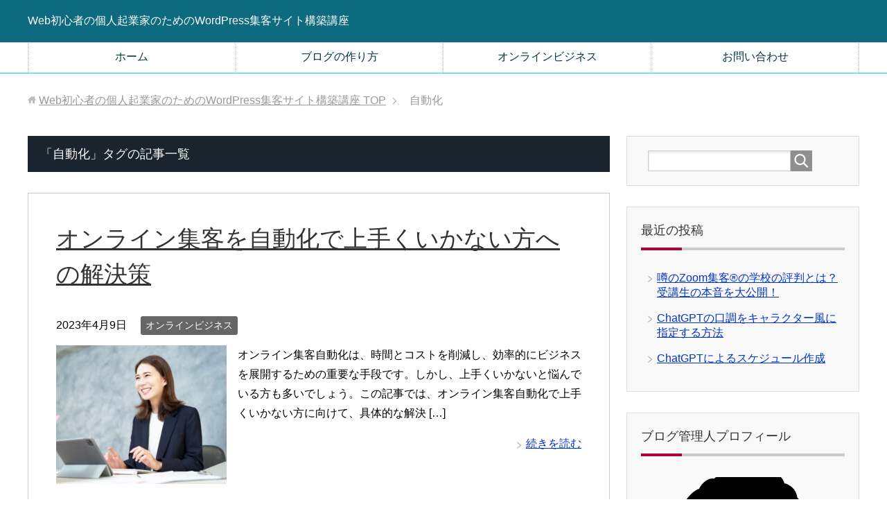

--- FILE ---
content_type: text/html; charset=UTF-8
request_url: https://5bai10bai.com/tag/%E8%87%AA%E5%8B%95%E5%8C%96/
body_size: 9687
content:
<!DOCTYPE html>
<html lang="ja" class="col2">
<head prefix="og: http://ogp.me/ns# fb: http://ogp.me/ns/fb#">


<meta charset="UTF-8">
<meta http-equiv="X-UA-Compatible" content="IE=edge">
<meta name="google-site-verification" content="H6ws07pn5T3cA9F9KUPQe39eYVsj4-bylsvCIpnsPNo" />
<meta name="viewport" content="width=device-width, initial-scale=1.0">
<meta name="keywords" content="自動化">
<meta name="description" content="「自動化」の記事一覧">
<link rel="canonical" href="https://5bai10bai.com/tag/%e8%87%aa%e5%8b%95%e5%8c%96/" />

		<!-- All in One SEO 4.9.3 - aioseo.com -->
		<title>自動化 - Web初心者の個人起業家のためのWordPress集客サイト構築講座</title>
	<meta name="robots" content="max-image-preview:large" />
	<meta name="google-site-verification" content="cD7RpwTxe0ibm2-XE8f9hC65J-CAwK3VA0E6dyqRyWY" />
	<link rel="canonical" href="https://5bai10bai.com/tag/%e8%87%aa%e5%8b%95%e5%8c%96/" />
	<meta name="generator" content="All in One SEO (AIOSEO) 4.9.3" />
		<script type="application/ld+json" class="aioseo-schema">
			{"@context":"https:\/\/schema.org","@graph":[{"@type":"BreadcrumbList","@id":"https:\/\/5bai10bai.com\/tag\/%E8%87%AA%E5%8B%95%E5%8C%96\/#breadcrumblist","itemListElement":[{"@type":"ListItem","@id":"https:\/\/5bai10bai.com#listItem","position":1,"name":"\u30db\u30fc\u30e0","item":"https:\/\/5bai10bai.com","nextItem":{"@type":"ListItem","@id":"https:\/\/5bai10bai.com\/tag\/%e8%87%aa%e5%8b%95%e5%8c%96\/#listItem","name":"\u81ea\u52d5\u5316"}},{"@type":"ListItem","@id":"https:\/\/5bai10bai.com\/tag\/%e8%87%aa%e5%8b%95%e5%8c%96\/#listItem","position":2,"name":"\u81ea\u52d5\u5316","previousItem":{"@type":"ListItem","@id":"https:\/\/5bai10bai.com#listItem","name":"\u30db\u30fc\u30e0"}}]},{"@type":"CollectionPage","@id":"https:\/\/5bai10bai.com\/tag\/%E8%87%AA%E5%8B%95%E5%8C%96\/#collectionpage","url":"https:\/\/5bai10bai.com\/tag\/%E8%87%AA%E5%8B%95%E5%8C%96\/","name":"\u81ea\u52d5\u5316 - Web\u521d\u5fc3\u8005\u306e\u500b\u4eba\u8d77\u696d\u5bb6\u306e\u305f\u3081\u306eWordPress\u96c6\u5ba2\u30b5\u30a4\u30c8\u69cb\u7bc9\u8b1b\u5ea7","inLanguage":"ja","isPartOf":{"@id":"https:\/\/5bai10bai.com\/#website"},"breadcrumb":{"@id":"https:\/\/5bai10bai.com\/tag\/%E8%87%AA%E5%8B%95%E5%8C%96\/#breadcrumblist"}},{"@type":"Person","@id":"https:\/\/5bai10bai.com\/#person","name":"5bai10bai","image":{"@type":"ImageObject","@id":"https:\/\/5bai10bai.com\/tag\/%E8%87%AA%E5%8B%95%E5%8C%96\/#personImage","url":"https:\/\/secure.gravatar.com\/avatar\/9dea1e6e4e81fcdbb0b8b5c14f3d5b46?s=96&d=mm&r=g","width":96,"height":96,"caption":"5bai10bai"}},{"@type":"WebSite","@id":"https:\/\/5bai10bai.com\/#website","url":"https:\/\/5bai10bai.com\/","name":"Web\u521d\u5fc3\u8005\u306e\u500b\u4eba\u8d77\u696d\u5bb6\u306e\u305f\u3081\u306eWordPress\u96c6\u5ba2\u30b5\u30a4\u30c8\u69cb\u7bc9\u8b1b\u5ea7","description":"WEB\u521d\u5fc3\u8005\u306e\u500b\u4eba\u8d77\u696d\u5bb6\u304cWEB\u3067\u898b\u8fbc\u5ba2\u3092\u96c6\u3081\u9867\u5ba2\u5316\u3059\u308b\u305f\u3081\u306e\u30b5\u30a4\u30c8\u3092\u81ea\u5206\u3067\u4f5c\u308c\u308b\u3088\u3046\u306b\u652f\u63f4\u3059\u308b\u30d6\u30ed\u30b0","inLanguage":"ja","publisher":{"@id":"https:\/\/5bai10bai.com\/#person"}}]}
		</script>
		<!-- All in One SEO -->

<link rel='dns-prefetch' href='//platform-api.sharethis.com' />
<link rel="alternate" type="application/rss+xml" title="Web初心者の個人起業家のためのWordPress集客サイト構築講座 &raquo; フィード" href="https://5bai10bai.com/feed/" />
<link rel="alternate" type="application/rss+xml" title="Web初心者の個人起業家のためのWordPress集客サイト構築講座 &raquo; コメントフィード" href="https://5bai10bai.com/comments/feed/" />
<link rel="alternate" type="application/rss+xml" title="Web初心者の個人起業家のためのWordPress集客サイト構築講座 &raquo; 自動化 タグのフィード" href="https://5bai10bai.com/tag/%e8%87%aa%e5%8b%95%e5%8c%96/feed/" />
		<!-- This site uses the Google Analytics by MonsterInsights plugin v9.11.1 - Using Analytics tracking - https://www.monsterinsights.com/ -->
		<!-- Note: MonsterInsights is not currently configured on this site. The site owner needs to authenticate with Google Analytics in the MonsterInsights settings panel. -->
					<!-- No tracking code set -->
				<!-- / Google Analytics by MonsterInsights -->
		<script type="text/javascript">
window._wpemojiSettings = {"baseUrl":"https:\/\/s.w.org\/images\/core\/emoji\/14.0.0\/72x72\/","ext":".png","svgUrl":"https:\/\/s.w.org\/images\/core\/emoji\/14.0.0\/svg\/","svgExt":".svg","source":{"concatemoji":"https:\/\/5bai10bai.com\/wp-includes\/js\/wp-emoji-release.min.js?ver=6.1.9"}};
/*! This file is auto-generated */
!function(e,a,t){var n,r,o,i=a.createElement("canvas"),p=i.getContext&&i.getContext("2d");function s(e,t){var a=String.fromCharCode,e=(p.clearRect(0,0,i.width,i.height),p.fillText(a.apply(this,e),0,0),i.toDataURL());return p.clearRect(0,0,i.width,i.height),p.fillText(a.apply(this,t),0,0),e===i.toDataURL()}function c(e){var t=a.createElement("script");t.src=e,t.defer=t.type="text/javascript",a.getElementsByTagName("head")[0].appendChild(t)}for(o=Array("flag","emoji"),t.supports={everything:!0,everythingExceptFlag:!0},r=0;r<o.length;r++)t.supports[o[r]]=function(e){if(p&&p.fillText)switch(p.textBaseline="top",p.font="600 32px Arial",e){case"flag":return s([127987,65039,8205,9895,65039],[127987,65039,8203,9895,65039])?!1:!s([55356,56826,55356,56819],[55356,56826,8203,55356,56819])&&!s([55356,57332,56128,56423,56128,56418,56128,56421,56128,56430,56128,56423,56128,56447],[55356,57332,8203,56128,56423,8203,56128,56418,8203,56128,56421,8203,56128,56430,8203,56128,56423,8203,56128,56447]);case"emoji":return!s([129777,127995,8205,129778,127999],[129777,127995,8203,129778,127999])}return!1}(o[r]),t.supports.everything=t.supports.everything&&t.supports[o[r]],"flag"!==o[r]&&(t.supports.everythingExceptFlag=t.supports.everythingExceptFlag&&t.supports[o[r]]);t.supports.everythingExceptFlag=t.supports.everythingExceptFlag&&!t.supports.flag,t.DOMReady=!1,t.readyCallback=function(){t.DOMReady=!0},t.supports.everything||(n=function(){t.readyCallback()},a.addEventListener?(a.addEventListener("DOMContentLoaded",n,!1),e.addEventListener("load",n,!1)):(e.attachEvent("onload",n),a.attachEvent("onreadystatechange",function(){"complete"===a.readyState&&t.readyCallback()})),(e=t.source||{}).concatemoji?c(e.concatemoji):e.wpemoji&&e.twemoji&&(c(e.twemoji),c(e.wpemoji)))}(window,document,window._wpemojiSettings);
</script>
<style type="text/css">
img.wp-smiley,
img.emoji {
	display: inline !important;
	border: none !important;
	box-shadow: none !important;
	height: 1em !important;
	width: 1em !important;
	margin: 0 0.07em !important;
	vertical-align: -0.1em !important;
	background: none !important;
	padding: 0 !important;
}
</style>
	<link rel='stylesheet' id='wp-block-library-css' href='https://5bai10bai.com/wp-includes/css/dist/block-library/style.min.css?ver=6.1.9' type='text/css' media='all' />
<style id='wp-block-library-inline-css' type='text/css'>
/* VK Color Palettes */
</style>
<link rel='stylesheet' id='aioseo/css/src/vue/standalone/blocks/table-of-contents/global.scss-css' href='https://5bai10bai.com/wp-content/plugins/all-in-one-seo-pack/dist/Lite/assets/css/table-of-contents/global.e90f6d47.css?ver=4.9.3' type='text/css' media='all' />
<link rel='stylesheet' id='vk-swiper-style-css' href='https://5bai10bai.com/wp-content/plugins/vk-blocks/vendor/vektor-inc/vk-swiper/src/assets/css/swiper-bundle.min.css?ver=11.0.2' type='text/css' media='all' />
<link rel='stylesheet' id='vk-blocks/slider-css' href='https://5bai10bai.com/wp-content/plugins/vk-blocks/build/slider/style.css?ver=1.69.0.1' type='text/css' media='all' />
<link rel='stylesheet' id='classic-theme-styles-css' href='https://5bai10bai.com/wp-includes/css/classic-themes.min.css?ver=1' type='text/css' media='all' />
<style id='global-styles-inline-css' type='text/css'>
body{--wp--preset--color--black: #000000;--wp--preset--color--cyan-bluish-gray: #abb8c3;--wp--preset--color--white: #ffffff;--wp--preset--color--pale-pink: #f78da7;--wp--preset--color--vivid-red: #cf2e2e;--wp--preset--color--luminous-vivid-orange: #ff6900;--wp--preset--color--luminous-vivid-amber: #fcb900;--wp--preset--color--light-green-cyan: #7bdcb5;--wp--preset--color--vivid-green-cyan: #00d084;--wp--preset--color--pale-cyan-blue: #8ed1fc;--wp--preset--color--vivid-cyan-blue: #0693e3;--wp--preset--color--vivid-purple: #9b51e0;--wp--preset--gradient--vivid-cyan-blue-to-vivid-purple: linear-gradient(135deg,rgba(6,147,227,1) 0%,rgb(155,81,224) 100%);--wp--preset--gradient--light-green-cyan-to-vivid-green-cyan: linear-gradient(135deg,rgb(122,220,180) 0%,rgb(0,208,130) 100%);--wp--preset--gradient--luminous-vivid-amber-to-luminous-vivid-orange: linear-gradient(135deg,rgba(252,185,0,1) 0%,rgba(255,105,0,1) 100%);--wp--preset--gradient--luminous-vivid-orange-to-vivid-red: linear-gradient(135deg,rgba(255,105,0,1) 0%,rgb(207,46,46) 100%);--wp--preset--gradient--very-light-gray-to-cyan-bluish-gray: linear-gradient(135deg,rgb(238,238,238) 0%,rgb(169,184,195) 100%);--wp--preset--gradient--cool-to-warm-spectrum: linear-gradient(135deg,rgb(74,234,220) 0%,rgb(151,120,209) 20%,rgb(207,42,186) 40%,rgb(238,44,130) 60%,rgb(251,105,98) 80%,rgb(254,248,76) 100%);--wp--preset--gradient--blush-light-purple: linear-gradient(135deg,rgb(255,206,236) 0%,rgb(152,150,240) 100%);--wp--preset--gradient--blush-bordeaux: linear-gradient(135deg,rgb(254,205,165) 0%,rgb(254,45,45) 50%,rgb(107,0,62) 100%);--wp--preset--gradient--luminous-dusk: linear-gradient(135deg,rgb(255,203,112) 0%,rgb(199,81,192) 50%,rgb(65,88,208) 100%);--wp--preset--gradient--pale-ocean: linear-gradient(135deg,rgb(255,245,203) 0%,rgb(182,227,212) 50%,rgb(51,167,181) 100%);--wp--preset--gradient--electric-grass: linear-gradient(135deg,rgb(202,248,128) 0%,rgb(113,206,126) 100%);--wp--preset--gradient--midnight: linear-gradient(135deg,rgb(2,3,129) 0%,rgb(40,116,252) 100%);--wp--preset--duotone--dark-grayscale: url('#wp-duotone-dark-grayscale');--wp--preset--duotone--grayscale: url('#wp-duotone-grayscale');--wp--preset--duotone--purple-yellow: url('#wp-duotone-purple-yellow');--wp--preset--duotone--blue-red: url('#wp-duotone-blue-red');--wp--preset--duotone--midnight: url('#wp-duotone-midnight');--wp--preset--duotone--magenta-yellow: url('#wp-duotone-magenta-yellow');--wp--preset--duotone--purple-green: url('#wp-duotone-purple-green');--wp--preset--duotone--blue-orange: url('#wp-duotone-blue-orange');--wp--preset--font-size--small: 13px;--wp--preset--font-size--medium: 20px;--wp--preset--font-size--large: 36px;--wp--preset--font-size--x-large: 42px;--wp--preset--spacing--20: 0.44rem;--wp--preset--spacing--30: 0.67rem;--wp--preset--spacing--40: 1rem;--wp--preset--spacing--50: 1.5rem;--wp--preset--spacing--60: 2.25rem;--wp--preset--spacing--70: 3.38rem;--wp--preset--spacing--80: 5.06rem;}:where(.is-layout-flex){gap: 0.5em;}body .is-layout-flow > .alignleft{float: left;margin-inline-start: 0;margin-inline-end: 2em;}body .is-layout-flow > .alignright{float: right;margin-inline-start: 2em;margin-inline-end: 0;}body .is-layout-flow > .aligncenter{margin-left: auto !important;margin-right: auto !important;}body .is-layout-constrained > .alignleft{float: left;margin-inline-start: 0;margin-inline-end: 2em;}body .is-layout-constrained > .alignright{float: right;margin-inline-start: 2em;margin-inline-end: 0;}body .is-layout-constrained > .aligncenter{margin-left: auto !important;margin-right: auto !important;}body .is-layout-constrained > :where(:not(.alignleft):not(.alignright):not(.alignfull)){max-width: var(--wp--style--global--content-size);margin-left: auto !important;margin-right: auto !important;}body .is-layout-constrained > .alignwide{max-width: var(--wp--style--global--wide-size);}body .is-layout-flex{display: flex;}body .is-layout-flex{flex-wrap: wrap;align-items: center;}body .is-layout-flex > *{margin: 0;}:where(.wp-block-columns.is-layout-flex){gap: 2em;}.has-black-color{color: var(--wp--preset--color--black) !important;}.has-cyan-bluish-gray-color{color: var(--wp--preset--color--cyan-bluish-gray) !important;}.has-white-color{color: var(--wp--preset--color--white) !important;}.has-pale-pink-color{color: var(--wp--preset--color--pale-pink) !important;}.has-vivid-red-color{color: var(--wp--preset--color--vivid-red) !important;}.has-luminous-vivid-orange-color{color: var(--wp--preset--color--luminous-vivid-orange) !important;}.has-luminous-vivid-amber-color{color: var(--wp--preset--color--luminous-vivid-amber) !important;}.has-light-green-cyan-color{color: var(--wp--preset--color--light-green-cyan) !important;}.has-vivid-green-cyan-color{color: var(--wp--preset--color--vivid-green-cyan) !important;}.has-pale-cyan-blue-color{color: var(--wp--preset--color--pale-cyan-blue) !important;}.has-vivid-cyan-blue-color{color: var(--wp--preset--color--vivid-cyan-blue) !important;}.has-vivid-purple-color{color: var(--wp--preset--color--vivid-purple) !important;}.has-black-background-color{background-color: var(--wp--preset--color--black) !important;}.has-cyan-bluish-gray-background-color{background-color: var(--wp--preset--color--cyan-bluish-gray) !important;}.has-white-background-color{background-color: var(--wp--preset--color--white) !important;}.has-pale-pink-background-color{background-color: var(--wp--preset--color--pale-pink) !important;}.has-vivid-red-background-color{background-color: var(--wp--preset--color--vivid-red) !important;}.has-luminous-vivid-orange-background-color{background-color: var(--wp--preset--color--luminous-vivid-orange) !important;}.has-luminous-vivid-amber-background-color{background-color: var(--wp--preset--color--luminous-vivid-amber) !important;}.has-light-green-cyan-background-color{background-color: var(--wp--preset--color--light-green-cyan) !important;}.has-vivid-green-cyan-background-color{background-color: var(--wp--preset--color--vivid-green-cyan) !important;}.has-pale-cyan-blue-background-color{background-color: var(--wp--preset--color--pale-cyan-blue) !important;}.has-vivid-cyan-blue-background-color{background-color: var(--wp--preset--color--vivid-cyan-blue) !important;}.has-vivid-purple-background-color{background-color: var(--wp--preset--color--vivid-purple) !important;}.has-black-border-color{border-color: var(--wp--preset--color--black) !important;}.has-cyan-bluish-gray-border-color{border-color: var(--wp--preset--color--cyan-bluish-gray) !important;}.has-white-border-color{border-color: var(--wp--preset--color--white) !important;}.has-pale-pink-border-color{border-color: var(--wp--preset--color--pale-pink) !important;}.has-vivid-red-border-color{border-color: var(--wp--preset--color--vivid-red) !important;}.has-luminous-vivid-orange-border-color{border-color: var(--wp--preset--color--luminous-vivid-orange) !important;}.has-luminous-vivid-amber-border-color{border-color: var(--wp--preset--color--luminous-vivid-amber) !important;}.has-light-green-cyan-border-color{border-color: var(--wp--preset--color--light-green-cyan) !important;}.has-vivid-green-cyan-border-color{border-color: var(--wp--preset--color--vivid-green-cyan) !important;}.has-pale-cyan-blue-border-color{border-color: var(--wp--preset--color--pale-cyan-blue) !important;}.has-vivid-cyan-blue-border-color{border-color: var(--wp--preset--color--vivid-cyan-blue) !important;}.has-vivid-purple-border-color{border-color: var(--wp--preset--color--vivid-purple) !important;}.has-vivid-cyan-blue-to-vivid-purple-gradient-background{background: var(--wp--preset--gradient--vivid-cyan-blue-to-vivid-purple) !important;}.has-light-green-cyan-to-vivid-green-cyan-gradient-background{background: var(--wp--preset--gradient--light-green-cyan-to-vivid-green-cyan) !important;}.has-luminous-vivid-amber-to-luminous-vivid-orange-gradient-background{background: var(--wp--preset--gradient--luminous-vivid-amber-to-luminous-vivid-orange) !important;}.has-luminous-vivid-orange-to-vivid-red-gradient-background{background: var(--wp--preset--gradient--luminous-vivid-orange-to-vivid-red) !important;}.has-very-light-gray-to-cyan-bluish-gray-gradient-background{background: var(--wp--preset--gradient--very-light-gray-to-cyan-bluish-gray) !important;}.has-cool-to-warm-spectrum-gradient-background{background: var(--wp--preset--gradient--cool-to-warm-spectrum) !important;}.has-blush-light-purple-gradient-background{background: var(--wp--preset--gradient--blush-light-purple) !important;}.has-blush-bordeaux-gradient-background{background: var(--wp--preset--gradient--blush-bordeaux) !important;}.has-luminous-dusk-gradient-background{background: var(--wp--preset--gradient--luminous-dusk) !important;}.has-pale-ocean-gradient-background{background: var(--wp--preset--gradient--pale-ocean) !important;}.has-electric-grass-gradient-background{background: var(--wp--preset--gradient--electric-grass) !important;}.has-midnight-gradient-background{background: var(--wp--preset--gradient--midnight) !important;}.has-small-font-size{font-size: var(--wp--preset--font-size--small) !important;}.has-medium-font-size{font-size: var(--wp--preset--font-size--medium) !important;}.has-large-font-size{font-size: var(--wp--preset--font-size--large) !important;}.has-x-large-font-size{font-size: var(--wp--preset--font-size--x-large) !important;}
.wp-block-navigation a:where(:not(.wp-element-button)){color: inherit;}
:where(.wp-block-columns.is-layout-flex){gap: 2em;}
.wp-block-pullquote{font-size: 1.5em;line-height: 1.6;}
</style>
<link rel='stylesheet' id='toc-screen-css' href='https://5bai10bai.com/wp-content/plugins/table-of-contents-plus/screen.min.css?ver=2411.1' type='text/css' media='all' />
<link rel='stylesheet' id='vk-components-style-css' href='https://5bai10bai.com/wp-content/plugins/vk-blocks/build/vk-components.css?ver=1707381851' type='text/css' media='all' />
<link rel='stylesheet' id='vkblocks-bootstrap-css' href='https://5bai10bai.com/wp-content/plugins/vk-blocks/build/bootstrap_vk_using.css?ver=4.3.1' type='text/css' media='all' />
<link rel='stylesheet' id='wordpress-popular-posts-css-css' href='https://5bai10bai.com/wp-content/plugins/wordpress-popular-posts/assets/css/wpp.css?ver=6.2.1' type='text/css' media='all' />
<link rel='stylesheet' id='keni_base-css' href='https://5bai10bai.com/wp-content/themes/keni71_wp_corp_black_201801301051/base.css?ver=6.1.9' type='text/css' media='all' />
<link rel='stylesheet' id='child_keni_base-css' href='https://5bai10bai.com/wp-content/themes/keni70_child/base.css?ver=6.1.9' type='text/css' media='all' />
<link rel='stylesheet' id='keni_rwd-css' href='https://5bai10bai.com/wp-content/themes/keni71_wp_corp_black_201801301051/rwd.css?ver=6.1.9' type='text/css' media='all' />
<link rel='stylesheet' id='child_keni_rwd-css' href='https://5bai10bai.com/wp-content/themes/keni70_child/rwd.css?ver=6.1.9' type='text/css' media='all' />
<link rel='stylesheet' id='vk-blocks-build-css-css' href='https://5bai10bai.com/wp-content/plugins/vk-blocks/build/block-build.css?ver=1.69.0.1' type='text/css' media='all' />
<style id='vk-blocks-build-css-inline-css' type='text/css'>
:root {--vk_flow-arrow: url(https://5bai10bai.com/wp-content/plugins/vk-blocks/inc/vk-blocks/images/arrow_bottom.svg);--vk_image-mask-wave01: url(https://5bai10bai.com/wp-content/plugins/vk-blocks/inc/vk-blocks/images/wave01.svg);--vk_image-mask-wave02: url(https://5bai10bai.com/wp-content/plugins/vk-blocks/inc/vk-blocks/images/wave02.svg);--vk_image-mask-wave03: url(https://5bai10bai.com/wp-content/plugins/vk-blocks/inc/vk-blocks/images/wave03.svg);--vk_image-mask-wave04: url(https://5bai10bai.com/wp-content/plugins/vk-blocks/inc/vk-blocks/images/wave04.svg);}
:root { --vk-size-text: 16px; /* --vk-color-primary is deprecated. */ --vk-color-primary:#337ab7; }

	:root {

		--vk-balloon-border-width:1px;

		--vk-balloon-speech-offset:-12px;
	}
	
</style>
<link rel='stylesheet' id='vk-font-awesome-css' href='https://5bai10bai.com/wp-content/plugins/vk-blocks/vendor/vektor-inc/font-awesome-versions/src/versions/6/css/all.min.css?ver=6.4.2' type='text/css' media='all' />
<link rel='stylesheet' id='taxopress-frontend-css-css' href='https://5bai10bai.com/wp-content/plugins/simple-tags/assets/frontend/css/frontend.css?ver=3.43.0' type='text/css' media='all' />
<script type='text/javascript' src='https://5bai10bai.com/wp-includes/js/jquery/jquery.min.js?ver=3.6.1' id='jquery-core-js'></script>
<script type='text/javascript' src='https://5bai10bai.com/wp-includes/js/jquery/jquery-migrate.min.js?ver=3.3.2' id='jquery-migrate-js'></script>
<script type='application/json' id='wpp-json'>
{"sampling_active":0,"sampling_rate":100,"ajax_url":"https:\/\/5bai10bai.com\/wp-json\/wordpress-popular-posts\/v1\/popular-posts","api_url":"https:\/\/5bai10bai.com\/wp-json\/wordpress-popular-posts","ID":0,"token":"57ba747dc8","lang":0,"debug":0}
</script>
<script type='text/javascript' src='https://5bai10bai.com/wp-content/plugins/wordpress-popular-posts/assets/js/wpp.min.js?ver=6.2.1' id='wpp-js-js'></script>
<script type='text/javascript' src='https://5bai10bai.com/wp-content/plugins/simple-tags/assets/frontend/js/frontend.js?ver=3.43.0' id='taxopress-frontend-js-js'></script>
<script type='text/javascript' src='//platform-api.sharethis.com/js/sharethis.js#source=googleanalytics-wordpress#product=ga&#038;property=6432c5b07e455e00129f0f3e' id='googleanalytics-platform-sharethis-js'></script>
<link rel="https://api.w.org/" href="https://5bai10bai.com/wp-json/" /><link rel="alternate" type="application/json" href="https://5bai10bai.com/wp-json/wp/v2/tags/37" /><link rel="EditURI" type="application/rsd+xml" title="RSD" href="https://5bai10bai.com/xmlrpc.php?rsd" />
<link rel="wlwmanifest" type="application/wlwmanifest+xml" href="https://5bai10bai.com/wp-includes/wlwmanifest.xml" />
<meta name="generator" content="WordPress 6.1.9" />
<script type="text/javascript">
	window._wp_rp_static_base_url = 'https://wprp.zemanta.com/static/';
	window._wp_rp_wp_ajax_url = "https://5bai10bai.com/wp-admin/admin-ajax.php";
	window._wp_rp_plugin_version = '3.6.4';
	window._wp_rp_post_id = '941';
	window._wp_rp_num_rel_posts = '8';
	window._wp_rp_thumbnails = true;
	window._wp_rp_post_title = '%E3%82%AA%E3%83%B3%E3%83%A9%E3%82%A4%E3%83%B3%E9%9B%86%E5%AE%A2%E3%82%92%E8%87%AA%E5%8B%95%E5%8C%96%E3%81%A7%E4%B8%8A%E6%89%8B%E3%81%8F%E3%81%84%E3%81%8B%E3%81%AA%E3%81%84%E6%96%B9%E3%81%B8%E3%81%AE%E8%A7%A3%E6%B1%BA%E7%AD%96';
	window._wp_rp_post_tags = ['%E3%82%AA%E3%83%B3%E3%83%A9%E3%82%A4%E3%83%B3%E9%9B%86%E5%AE%A2', '%E8%87%AA%E5%8B%95%E5%8C%96', '%E3%82%AA%E3%83%B3%E3%83%A9%E3%82%A4%E3%83%B3%E3%83%93%E3%82%B8%E3%83%8D%E3%82%B9', 'a', 'lili', 'titl', 'alt'];
	window._wp_rp_promoted_content = true;
</script>
<link rel="stylesheet" href="https://5bai10bai.com/wp-content/plugins/wordpress-23-related-posts-plugin/static/themes/pinterest.css?version=3.6.4" />
            <style id="wpp-loading-animation-styles">@-webkit-keyframes bgslide{from{background-position-x:0}to{background-position-x:-200%}}@keyframes bgslide{from{background-position-x:0}to{background-position-x:-200%}}.wpp-widget-placeholder,.wpp-widget-block-placeholder,.wpp-shortcode-placeholder{margin:0 auto;width:60px;height:3px;background:#dd3737;background:linear-gradient(90deg,#dd3737 0%,#571313 10%,#dd3737 100%);background-size:200% auto;border-radius:3px;-webkit-animation:bgslide 1s infinite linear;animation:bgslide 1s infinite linear}</style>
            <script>
(function() {
	(function (i, s, o, g, r, a, m) {
		i['GoogleAnalyticsObject'] = r;
		i[r] = i[r] || function () {
				(i[r].q = i[r].q || []).push(arguments)
			}, i[r].l = 1 * new Date();
		a = s.createElement(o),
			m = s.getElementsByTagName(o)[0];
		a.async = 1;
		a.src = g;
		m.parentNode.insertBefore(a, m)
	})(window, document, 'script', 'https://google-analytics.com/analytics.js', 'ga');

	ga('create', 'UA-90024524-1', 'auto');
			ga('send', 'pageview');
	})();
</script>
<link rel="shortcut icon" type="image/x-icon" href="https://5bai10bai.com/wp-content/themes/keni70_child/favicon.ico" />
<link rel="apple-touch-icon" href="https://5bai10bai.com/wp-content/themes/keni71_wp_corp_black_201801301051/images/apple-touch-icon.png">
<link rel="apple-touch-icon-precomposed" href="https://5bai10bai.com/wp-content/themes/keni71_wp_corp_black_201801301051/images/apple-touch-icon.png">
<link rel="icon" href="https://5bai10bai.com/wp-content/themes/keni71_wp_corp_black_201801301051/images/apple-touch-icon.png">
<!--[if lt IE 9]><script src="https://5bai10bai.com/wp-content/themes/keni71_wp_corp_black_201801301051/js/html5.js"></script><![endif]-->

<meta name="google-site-verification" content="54i7rv-U9LO_8Dcy9WLzJI1yc6OnikSnU48yJkx17Wk" />
</head>
	<body class="archive tag tag-37 fa_v6_css vk-blocks">
	
	<div class="container">
		<header id="top" class="site-header ">	
		<div class="site-header-in">
			<div class="site-header-conts">
				<p class="site-title"><a href="https://5bai10bai.com">Web初心者の個人起業家のためのWordPress集客サイト構築講座</a></p>
			</div>
		</div>
		<!--▼グローバルナビ-->
		<nav class="global-nav">
			<div class="global-nav-in">
				<div class="global-nav-panel"><span class="btn-global-nav icon-gn-menu">メニュー</span></div>
				<ul id="menu">
				<li class="menu-item menu-item-type-custom menu-item-object-custom menu-item-home menu-item-111"><a href="http://5bai10bai.com/">ホーム</a></li>
<li class="menu-item menu-item-type-taxonomy menu-item-object-category menu-item-2305"><a href="https://5bai10bai.com/category/wordpress/">ブログの作り方</a></li>
<li class="menu-item menu-item-type-taxonomy menu-item-object-category menu-item-2306"><a href="https://5bai10bai.com/category/%e3%82%aa%e3%83%b3%e3%83%a9%e3%82%a4%e3%83%b3%e3%83%93%e3%82%b8%e3%83%8d%e3%82%b9/">オンラインビジネス</a></li>
<li class="menu-item menu-item-type-post_type menu-item-object-page menu-item-112"><a href="https://5bai10bai.com/contact/">お問い合わせ</a></li>
				</ul>
			</div>
		</nav>
		<!--▲グローバルナビ-->
		</header>
<!--▲サイトヘッダー-->
    <div class="main-body">
        <div class="main-body-in">

            <!--▼パン屑ナビ-->
					<nav class="breadcrumbs">
			<ol class="breadcrumbs-in" itemscope itemtype="http://schema.org/BreadcrumbList">
				<li class="bcl-first" itemprop="itemListElement" itemscope itemtype="http://schema.org/ListItem">
	<a itemprop="item" href="https://5bai10bai.com"><span itemprop="name">Web初心者の個人起業家のためのWordPress集客サイト構築講座</span> TOP</a>
	<meta itemprop="position" content="1" />
</li>
<li class="bcl-last">自動化</li>
			</ol>
		</nav>
            <!--▲パン屑ナビ-->

            <!--▼メインコンテンツ-->
            <main>
                <div class="main-conts">

                    <h1 class="archive-title">「自動化」タグの記事一覧</h1>

					
					
	<article id="post-941" class="section-wrap">
		<div class="section-in">
		<header class="article-header">
			<h2 class="section-title"><a href="https://5bai10bai.com/%e3%82%aa%e3%83%b3%e3%83%a9%e3%82%a4%e3%83%b3%e9%9b%86%e5%ae%a2-%e8%87%aa%e5%8b%95%e5%8c%96/" title="オンライン集客を自動化で上手くいかない方への解決策">オンライン集客を自動化で上手くいかない方への解決策</a></h2>
			<p class="post-date"><time datetime="2023-04-09">2023年4月9日</time></p>
			<div class="post-cat">
<span class="cat cat022" style="background-color: #666;"><a href="https://5bai10bai.com/category/%e3%82%aa%e3%83%b3%e3%83%a9%e3%82%a4%e3%83%b3%e3%83%93%e3%82%b8%e3%83%8d%e3%82%b9/" style="color: #FFF;">オンラインビジネス</a></span>

</div>
		</header>
		<div class="article-body">
		<div class="eye-catch"><a href="https://5bai10bai.com/%e3%82%aa%e3%83%b3%e3%83%a9%e3%82%a4%e3%83%b3%e9%9b%86%e5%ae%a2-%e8%87%aa%e5%8b%95%e5%8c%96/" title="オンライン集客を自動化で上手くいかない方への解決策"><img width="246" height="200" src="https://5bai10bai.com/wp-content/uploads/2023/04/iStock-1416399964-246x200.jpg" class="attachment-post-thumbnail size-post-thumbnail wp-post-image" alt="オンライン集客" decoding="async" loading="lazy" /></a></div>
		<p>オンライン集客自動化は、時間とコストを削減し、効率的にビジネスを展開するための重要な手段です。しかし、上手くいかないと悩んでいる方も多いでしょう。この記事では、オンライン集客自動化で上手くいかない方に向けて、具体的な解決 [&hellip;]</p>
		<p class="link-next"><a href="https://5bai10bai.com/%e3%82%aa%e3%83%b3%e3%83%a9%e3%82%a4%e3%83%b3%e9%9b%86%e5%ae%a2-%e8%87%aa%e5%8b%95%e5%8c%96/">続きを読む</a></p>
		</div>
		</div>
	</article>


                </div><!--main-conts-->
            </main>
            <!--▲メインコンテンツ-->

			    <!--▼サブコンテンツ-->
    <aside class="sub-conts sidebar">
		<section id="search-2" class="section-wrap widget-conts widget_search"><div class="section-in"><form method="get" id="searchform" action="https://5bai10bai.com/">
	<div class="search-box">
		<input class="search" type="text" value="" name="s" id="s"><button id="searchsubmit" class="btn-search"><img alt="検索" width="32" height="20" src="https://5bai10bai.com/wp-content/themes/keni71_wp_corp_black_201801301051/images/icon/icon-btn-search.png"></button>
	</div>
</form></div></section>
		<section id="recent-posts-2" class="section-wrap widget-conts widget_recent_entries"><div class="section-in">
		<h3 class="section-title">最近の投稿</h3>
		<ul>
											<li>
					<a href="https://5bai10bai.com/zoom%e9%9b%86%e5%ae%a2%e3%81%ae%e5%ad%a6%e6%a0%a1-%e8%a9%95%e5%88%a4/">噂のZoom集客®の学校の評判とは？受講生の本音を大公開！</a>
									</li>
											<li>
					<a href="https://5bai10bai.com/chatgpt-%e5%8f%a3%e8%aa%bf/">ChatGPTの口調をキャラクター風に指定する方法</a>
									</li>
											<li>
					<a href="https://5bai10bai.com/chatgpt%e3%82%b9%e3%82%b1%e3%82%b8%e3%83%a5%e3%83%bc%e3%83%ab%e4%bd%9c%e6%88%90/">ChatGPTによるスケジュール作成</a>
									</li>
					</ul>

		</div></section><section id="text-2" class="section-wrap widget-conts widget_text"><div class="section-in"><h3 class="section-title">ブログ管理人プロフィール</h3>			<div class="textwidget"><p><img decoding="async" loading="lazy" class="aligncenter size-full wp-image-534" src="http://5bai10bai.com/wp-content/uploads/2018/02/nigaoemaker.png" alt="" width="260" height="260" srcset="https://5bai10bai.com/wp-content/uploads/2018/02/nigaoemaker.png 260w, https://5bai10bai.com/wp-content/uploads/2018/02/nigaoemaker-200x200.png 200w, https://5bai10bai.com/wp-content/uploads/2018/02/nigaoemaker-150x150.png 150w, https://5bai10bai.com/wp-content/uploads/2018/02/nigaoemaker-100x100.png 100w" sizes="(max-width: 260px) 100vw, 260px" /><br />
ニックネーム：　うえさん<br />
性別：　男性<br />
現住所：　関西<br />
出没地： 　大阪<br />
<a href="http://5bai10bai.com/%E3%83%96%E3%83%AD%E3%82%B0%E7%AE%A1%E7%90%86%E4%BA%BA%E3%83%97%E3%83%AD%E3%83%95%E3%82%A3%E3%83%BC%E3%83%AB/">続きはこちらから</a></p>
</div>
		</div></section><section id="categories-2" class="section-wrap widget-conts widget_categories"><div class="section-in"><h3 class="section-title">カテゴリー</h3>
			<ul>
					<li class="cat-item cat-item-3"><a href="https://5bai10bai.com/category/wordpress/">WordPress</a>
</li>
	<li class="cat-item cat-item-78"><a href="https://5bai10bai.com/category/zoom%e3%81%ae%e4%bd%bf%e3%81%84%e6%96%b9/">Zoomの使い方</a>
</li>
	<li class="cat-item cat-item-17"><a href="https://5bai10bai.com/category/zoom%e9%9b%86%e5%ae%a2%e3%81%ae%e5%ad%a6%e6%a0%a1%e3%81%ae%e8%a9%95%e5%88%a4/">Zoom集客の学校の評判</a>
</li>
	<li class="cat-item cat-item-22"><a href="https://5bai10bai.com/category/%e3%82%aa%e3%83%b3%e3%83%a9%e3%82%a4%e3%83%b3%e3%83%93%e3%82%b8%e3%83%8d%e3%82%b9/">オンラインビジネス</a>
</li>
	<li class="cat-item cat-item-4"><a href="https://5bai10bai.com/category/%e3%83%96%e3%83%ad%e3%82%b0%e3%83%8e%e3%82%a6%e3%83%8f%e3%82%a6/">ブログノウハウ</a>
</li>
	<li class="cat-item cat-item-5"><a href="https://5bai10bai.com/category/%e4%b9%85%e5%ae%b6%e9%82%a6%e5%bd%a6/">久家邦彦さんの評判</a>
</li>
			</ul>

			</div></section>    </aside>
    <!--▲サブコンテンツ-->

	
        </div>
    </div>

<!--▼サイトフッター-->
<footer class="site-footer">
	<div class="site-footer-in">
	<div class="site-footer-conts">
	</div>
	</div>
	<div class="copyright">
		<p><small>(C) 2016Web初心者の個人起業家のためのWordPress集客サイト構築講座</small></p>
	</div>
</footer>
<!--▲サイトフッター-->


<!--▼ページトップ-->
<p class="page-top"><a href="#top"><img class="over" src="https://5bai10bai.com/wp-content/themes/keni71_wp_corp_black_201801301051/images/common/page-top_off.png" width="80" height="80" alt="ページの先頭へ"></a></p>
<!--▲ページトップ-->

</div><!--container-->

<script type='text/javascript' id='toc-front-js-extra'>
/* <![CDATA[ */
var tocplus = {"smooth_scroll":"1","visibility_show":"show","visibility_hide":"hide","width":"Auto"};
/* ]]> */
</script>
<script type='text/javascript' src='https://5bai10bai.com/wp-content/plugins/table-of-contents-plus/front.min.js?ver=2411.1' id='toc-front-js'></script>
<script type='text/javascript' src='https://5bai10bai.com/wp-content/plugins/vk-blocks/vendor/vektor-inc/vk-swiper/src/assets/js/swiper-bundle.min.js?ver=11.0.2' id='vk-swiper-script-js'></script>
<script type='text/javascript' src='https://5bai10bai.com/wp-content/plugins/vk-blocks/build/vk-slider.min.js?ver=1.69.0.1' id='vk-blocks-slider-js'></script>
<script type='text/javascript' src='https://5bai10bai.com/wp-content/themes/keni71_wp_corp_black_201801301051/js/socialButton.js?ver=6.1.9' id='my-social-js'></script>
<script type='text/javascript' src='https://5bai10bai.com/wp-content/themes/keni71_wp_corp_black_201801301051/js/utility.js?ver=6.1.9' id='my-utility-js'></script>
<script type='text/javascript' src='https://5bai10bai.com/wp-content/plugins/wordpress-23-related-posts-plugin/static/js/pinterest.js?ver=3.6.4' id='wp_rp_pinterest-js'></script>
	

</body>
</html>

--- FILE ---
content_type: text/css
request_url: https://5bai10bai.com/wp-content/themes/keni70_child/base.css?ver=6.1.9
body_size: 1841
content:
@charset "UTF-8";

/*子テーマ用「base.css」*/

/*------------------------------------------------------------
サイトタイトル
-------------------------------------------------------------*/
.site-header{
	background:#0D6A7F;
	margin-bottom:-3px;
}

.site-title{
	display: table-cell;
	margin: 0;
	font-size: 1.0em;
}

.site-title a{
	color: #fff;
	text-decoration: none;
}

/*--------------------------------------------------------
グローバルナビ
--------------------------------------------------------*/

.global-nav{
	padding: 0;
	border-top:1px solid #e6e6e6;
	border-bottom:1px solid #0DD1FF;
	background:#FFFFFF;
}

.global-nav-in li{
	display: table-cell;
	list-style: none;
	position: relative;
	vertical-align: middle;
	border-bottom: none;
	margin: 0;
	text-align: center;
}

.global-nav-in li a{
	display: block;
	min-height: 1.5em; /*メニュー毎に高さが変わるときに調整*/
	padding: 0.6em 1em; /*画像をメニューにする場合は値を0に*/
	border-right: 1px dotted #bcbcbc;
	background-color: #FFFFFF;
	color: #073540;
	text-decoration: none;
}

/*------------------------------------------------------------
LP ヘッダー画像または最初の画像を中央揃えにする
-------------------------------------------------------------*/
.single-lp img:first-child {
    margin: auto;
    display: block;
}


/*------------------------------------------------------------
LP　コンテンツの枠線・幅
-------------------------------------------------------------*/
.single-lp .section-wrap {
	-webkit-box-sizing: border-box;
	box-sizing: border-box;
	margin-bottom: 30px;
	padding: 0px 25px 0px 25px;
	border: none;
}

.single-lp2 .section-wrap {
	-webkit-box-sizing: border-box;
	box-sizing: border-box;
	margin-bottom: 30px;
	padding: 0px 40px;
	border: 1px solid #ccc;
}


/*------------------------------------------------------------
LP　ヘッダー（ページ最上部）の余白
-------------------------------------------------------------*/
.single-lp .site-header-conts {
    display: table;
    width: 100%;
    padding: 0;
}

.single-lp2 .site-header-conts {
    display: table;
    width: 100%;
    padding: 5px 0;
}


/*------------------------------------------------------------
ランディングページ見出し
-------------------------------------------------------------*/
.single-lp .main-body h1{
	margin: 0px;
	padding: 0px;
	background: none;
	color: #000000;
	font-size: 1.25em;
}

.single-lp .main-body h2{
	margin: 60px 0 30px;
	padding: 10px 18px;
	background:#0A5566;
	color: #fff;
	font-size: 1.75em;
	box-shadow: 0 2px 6px rgba(0, 0, 0, .25);
}

.single-lp .main-body h3{
	position:relative;
	margin: 60px 0 30px;
	padding: 0 0 10px;
	border-bottom: 4px solid #afafaf;
	box-sizing: content-box;
	font-weight: bold;
	font-size: 1.5em;
}

.single-lp .main-body h3::after {
	position: absolute;
	z-index: 2;
	left: 0;
	bottom: -4px;
	width: 20%;
	height: 4px;
	background-color:#1a242f;
	content: '';
}

.single-lp .main-body h4{
	margin: 55px 0 25px;
	padding: 0 0 0 9px;
	border-left: 6px solid #1a242f;
	background: #f6f6f6;
	font-weight: bold;
	font-size: 1.25em;
}

.single-lp .main-body h5{
	margin: 55px 0 25px;
	padding: 0 0 0 9px;
	border-left: 4px solid #1a242f;
	font-weight: bold;
	font-size: 1.2em;
}

.single-lp2 .main-body h1{
	margin: 0px;
	padding: 0px;
	background: none;
	color: #000000;
	font-size: 1.25em;
}

.single-lp2 .main-body h2{
	margin: 60px 0 30px;
	padding: 10px 18px;
	background:#0A5566;
	color: #fff;
	font-size: 1.75em;
	box-shadow: 0 2px 6px rgba(0, 0, 0, .25);
}

.single-lp2 .main-body h3{
	position:relative;
	margin: 60px 0 30px;
	padding: 0 0 10px;
	border-bottom: 4px solid #afafaf;
	box-sizing: content-box;
	font-weight: bold;
	font-size: 1.5em;
}

.single-lp2 .main-body h3::after {
	position: absolute;
	z-index: 2;
	left: 0;
	bottom: -4px;
	width: 20%;
	height: 4px;
	background-color:#1a242f;
	content: '';
}

.single-lp2 .main-body h4{
	margin: 55px 0 25px;
	padding: 0 0 0 9px;
	border-left: 6px solid #1a242f;
	background: #f6f6f6;
	font-weight: bold;
	font-size: 1.25em;
}

.single-lp2 .main-body h5{
	margin: 55px 0 25px;
	padding: 0 0 0 9px;
	border-left: 4px solid #1a242f;
	font-weight: bold;
	font-size: 1.2em;
}

/*------------------------------------------------------------
メインボディ見出し
-------------------------------------------------------------*/

.main-body h1{
	margin: 60px 0 20px;
	padding: 10px 18px;
	background: #909090;
	color: #fff;
	font-size: 1.75em;
}

.main-body h2{
	margin: 60px 0 30px;
	padding: 10px 18px;
	background:#B20042;
	color: #fff;
	font-size: 1.35em;
	box-shadow: 0 2px 6px rgba(0, 0, 0, .25);
}

.main-body h3{
	position:relative;
	margin: 60px 0 30px;
	padding: 0 0 10px;
	border-bottom: 4px solid #B20042;
	box-sizing: content-box;
	font-weight: bold;
	font-size: 1.3em;
}

.main-body h3::after {
	position: absolute;
	z-index: 2;
	left: 0;
	bottom: -4px;
	width: 20%;
	height: 4px;
	background-color:#B20042;
	content: '';
}

.main-body h4{
	margin: 55px 0 25px;
	padding: 0 0 0 9px;
	border-left: 6px solid #B20042;
	background: #f6f6f6;
	font-weight: bold;
	font-size: 1.25em;
}

.main-body h5{
	margin: 55px 0 25px;
	padding: 0 0 0 9px;
	border-left: 4px solid #B20042;
	font-weight: bold;
	font-size: 1.2em;
}

.main-body h6{
	margin: 55px 0 25px;
	font-weight: bold;
	font-size: 1.125em;
}

/* ----------------------------------------------------
 サイト全体の幅
-----------------------------------------------------*/

/*2カラムレイアウト*/
.col2 .main-conts{
	float: left;
	width: 70%;
}

.col2 .sub-conts{
	float: right;
	width: 28%;
}


/* ----------------------------------------------------
 SNSボタン
-----------------------------------------------------*/
.sns-wrap {
    width:100%;
    margin-top: 1em;
}
.sns {
    margin: 0 auto;
    list-style: none;
}
.sns a {
    text-decoration: none;
    font-size: 13px;
}
.sns {
    text-align: center;
}
.sns li {
    float: left;
    width: 19%;
    margin: 0 1% 3% 0;
}
.sns a {
    position: relative;
    display: block;
    padding: 10px;
    color: #fff;
    border-radius: 5px;
    text-align: center;
}
.sns span,
.sns .fa {
    margin-right: .4em;
    color: #fff;
}
.sns li a:hover {
    -webkit-transform: translate3d(0px, 5px, 1px);
    -moz-transform: translate3d(0px, 5px, 1px);
    transform: translate3d(0px, 5px, 1px);
    box-shadow:none;
}
.sns .twitter a {
    background: #55acee;
    box-shadow:0 5px 0 #0092ca;
}
.sns .facebook a {
    background: #315096;
    box-shadow:0 5px 0 #2c4373;
}
.sns .googleplus a {
    background: #dd4b39;
    box-shadow: 0 5px 0 #ad3a2d;
}
.sns .hatebu a {
    background: #008fde;
    box-shadow: 0 5px 0 #016DA9;
}
.sns .line a {
    background: #78C315;
    box-shadow: 0 5px 0 #359A34;
}
.sns .pocket a {
    background:#f03e51;
    box-shadow:0 5px 0 #c0392b;
}
@media only screen and ( max-width: 736px ) {
    .sns li {
        width: 30%;
        margin: 0 3% 4% 0;
    }
    .sns a {
        padding: 6px;
    }
}

/* ----------------------------------------------------
 チェックリストタグの位置調整（最下部に置く）
-----------------------------------------------------*/

.check-list li{
    background-position: 3px 11px!important;
}


.check-list-l li{
    background-position: 3px 7px!important;
}

.check-list li{
    background-position: 0px 7px!important;
}



--- FILE ---
content_type: text/css
request_url: https://5bai10bai.com/wp-content/themes/keni70_child/rwd.css?ver=6.1.9
body_size: -38
content:
@charset "UTF-8";

/*子テーマ用「rwd.css」*/

--- FILE ---
content_type: text/javascript;charset=UTF-8
request_url: https://5bai10bai.com/wp-admin/admin-ajax.php?action=wp_rp_load_articles&post_id=941&from=8&count=50&size=full
body_size: 13820
content:
[{"id":"1060","url":"https:\/\/5bai10bai.com\/%e3%82%a2%e3%83%95%e3%82%a7%e3%83%aa%e3%82%a8%e3%82%a4%e3%83%88%e3%81%a7%e7%a8%bc%e3%81%90-wordpress\/","title":"\u30a2\u30d5\u30a7\u30ea\u30a8\u30a4\u30c8\u3067\u7a3c\u3050\uff01WordPress\u30d6\u30ed\u30b0\u69cb\u7bc9\u306e\u6975\u610f","excerpt":"\r\n\r\n\u30a2\u30d5\u30a7\u30ea\u30a8\u30a4\u30c8\u3067\u7a3c\u304e\u305f\u3044\u3068\u601d\u3063\u305f\u3053\u3068\u306f\u3042\u308a\u307e\u305b\u3093\u304b\uff1f\r\n\r\n\u30a2\u30d5\u30a7\u30ea\u30a8\u30a4\u30c8\u306f\u3001\u5546\u54c1\u3084\u30b5\u30fc\u30d3\u30b9\u3092\u7d39\u4ecb\u3057\u3001\u305d\u306e\u7d50\u679c\u3068\u3057\u3066\u6210\u679c\u5831\u916c\u3092\u5f97\u308b\u3053\u3068\u304c\u3067\u304d\u308b\u30d3\u30b8\u30cd\u30b9\u30e2\u30c7\u30eb\u3067\u3059\u3002\r\n\r\n\u4eca\u56de\u306f\u3001\u30a2\u30d5\u30a7\u30ea\u30a8\u30a4\u30c8\u3067\u7a3c\u3050\u305f\u3081\u306eWordPress\u30d6\u30ed\u30b0\u69cb\u7bc9\u306b\u3064\u3044\u3066\u304a\u4f1d\u3048\u3057\u307e\u3059\u3002\r\n\u30a2\u30d5\u30a7\u30ea\u30a8\u30a4\u30c8\u306b\u6700\u9069\u306aWordPress\u306e\u9078\u629e\u7406\u7531\r\nWordPress\u306f\u4e16\u754c\u4e2d\u3067\u5e83\u304f\u4f7f\u308f\u308c\u3066\u3044\u308bCMS\uff08\u30b3\u30f3\u30c6 [&hellip;]","date":"2023-04-26 18:46:37","comments":"0","img":"<img src=\"https:\/\/5bai10bai.com\/wp-content\/uploads\/2023\/04\/f95c91ad8ddb74e7614e3bf935eb75a7-150x100.jpg\" alt=\"\u30a2\u30d5\u30a7\u30ea\u30a8\u30a4\u30c8\u3067\u7a3c\u3050\uff01WordPress\u30d6\u30ed\u30b0\u69cb\u7bc9\u306e\u6975\u610f\" width=\"150\" \/>"},{"id":"856","url":"https:\/\/5bai10bai.com\/wordpress-lp\/","title":"WordPress\u3067\u30e9\u30f3\u30c7\u30a3\u30f3\u30b0\u30da\u30fc\u30b8\uff08LP\uff09\u3092\u4f5c\u308b\u306b\u306f","excerpt":"\r\n\r\nWordPress\u3092\u4f7f\u7528\u3057\u3066\u30e9\u30f3\u30c7\u30a3\u30f3\u30b0\u30da\u30fc\u30b8\uff08LP)\u3092\u4f5c\u6210\u3059\u308b\u5834\u5408\u3001\u6b21\u306e\u624b\u9806\u3092\u5b9f\u884c\u3067\u304d\u307e\u3059\u3002\r\nWordPress\u3092\u30a4\u30f3\u30b9\u30c8\u30fc\u30eb\u3059\u308b\r\n\u307e\u305a\u3001WordPress\u3092\u81ea\u5206\u306e\u30b5\u30fc\u30d0\u30fc\u307e\u305f\u306f\u30db\u30b9\u30c6\u30a3\u30f3\u30b0\u30b5\u30fc\u30d3\u30b9\u306b\u30a4\u30f3\u30b9\u30c8\u30fc\u30eb\u3057\u307e\u3059\u3002\r\n\r\nWordPress\u3092\u30a4\u30f3\u30b9\u30c8\u30fc\u30eb\u3059\u308b\u65b9\u6cd5\u306f\u3001WordPress\u306e\u516c\u5f0f\u30b5\u30a4\u30c8\u3067\u63d0\u4f9b\u3055\u308c\u3066\u3044\u308b\u8a73\u7d30\u306a\u30ac\u30a4\u30c9\u3092\u53c2\u7167\u3057\u3066\u304f\u3060\u3055\u3044\u3002\r\n\r\n\u2192Wo [&hellip;]","date":"2023-03-10 01:41:48","comments":"0","img":"<img src=\"https:\/\/5bai10bai.com\/wp-content\/uploads\/2023\/03\/iStock-1145758896-150x100.jpg\" alt=\"WordPress\u3067\u30e9\u30f3\u30c7\u30a3\u30f3\u30b0\u30da\u30fc\u30b8\uff08LP\uff09\u3092\u4f5c\u308b\u306b\u306f\" width=\"150\" \/>"},{"id":"1200","url":"https:\/\/5bai10bai.com\/zoom-%e7%94%bb%e9%9d%a2%e5%85%b1%e6%9c%89-%e6%83%85%e5%a0%b1%e5%85%b1%e6%9c%89\/","title":"Zoom\u753b\u9762\u5171\u6709\u3067\u60c5\u5831\u5171\u6709\u3092\u5b9f\u73fe\u3059\u308b\u65b9\u6cd5","excerpt":"\r\n\r\nZoom\u3092\u4f7f\u3063\u3066\u60c5\u5831\u5171\u6709\u3057\u305f\u3044\u306e\u3067\u4ed6\u306e\u4eba\u3068\u753b\u9762\u3092\u5171\u6709\u3057\u305f\u3044\u3051\u3069\u3001\u3069\u3046\u3084\u3063\u3066\u59cb\u3081\u308c\u3070\u3044\u3044\u304b\u5206\u304b\u3089\u306a\u3044\u65b9\u3078\u3002\r\n\r\nZoom\u306e\u753b\u9762\u5171\u6709\u6a5f\u80fd\u306e\u4f7f\u3044\u65b9\u3068\u30dd\u30a4\u30f3\u30c8\u306b\u3064\u3044\u3066\u89e3\u8aac\u3057\u307e\u3059\u3002\r\n\r\n\u30d3\u30b8\u30cd\u30b9\u30d7\u30ec\u30bc\u30f3\u30c6\u30fc\u30b7\u30e7\u30f3\u3084\u30c1\u30fc\u30e0\u30e1\u30f3\u30d0\u30fc\u3068\u306e\u5354\u529b\u4f5c\u696d\u306a\u3069\u3001\u3055\u307e\u3056\u307e\u306a\u5834\u9762\u3067\u6d3b\u7528\u3067\u304d\u308b\u753b\u9762\u5171\u6709\u3092\u3001\u7c21\u5358\u306a\u624b\u9806\u3067\u30b9\u30e0\u30fc\u30ba\u306b\u884c\u3046\u65b9\u6cd5\u3092\u3054\u7d39\u4ecb\u3057\u307e\u3059\u3002\r\n\u00a0Zoom\u306e\u753b\u9762\u5171\u6709\u3068\u306f\uff1f\r\nZoom\u306e\u753b [&hellip;]","date":"2023-06-02 10:43:00","comments":"0","img":"<img src=\"https:\/\/5bai10bai.com\/wp-content\/uploads\/2023\/06\/iStock-1305005605-150x84.jpg\" alt=\"Zoom\u753b\u9762\u5171\u6709\u3067\u60c5\u5831\u5171\u6709\u3092\u5b9f\u73fe\u3059\u308b\u65b9\u6cd5\" width=\"150\" \/>"},{"id":"847","url":"https:\/\/5bai10bai.com\/wordpress-%e3%83%af%e3%83%bc%e3%83%89%e3%83%97%e3%83%ac%e3%82%b9-%e3%83%97%e3%83%a9%e3%82%b0%e3%82%a4%e3%83%b3\/","title":"WordPress\uff08\u30ef\u30fc\u30c9\u30d7\u30ec\u30b9\uff09\u306e\u30d7\u30e9\u30b0\u30a4\u30f3\u306e\u9577\u6240\u3068\u77ed\u6240","excerpt":"\r\n\r\n\u30d7\u30e9\u30b0\u30a4\u30f3\u306f\u3001WordPress\uff08\u30ef\u30fc\u30c9\u30d7\u30ec\u30b9\uff09\u306e\u57fa\u672c\u6a5f\u80fd\u3084\u30c6\u30fc\u30de\u306b\u306a\u3044\u65b0\u3057\u3044\u6a5f\u80fd\u3092\u8ffd\u52a0\u3059\u308b\u305f\u3081\u306e\u30c4\u30fc\u30eb\u3067\u3059\u3002\r\n\r\nWordPress\u306e\u30d7\u30e9\u30b0\u30a4\u30f3\u306b\u306f\u69d8\u3005\u306a\u7a2e\u985e\u304c\u3042\u308a\u3001\u6a5f\u80fd\u3092\u30ab\u30b9\u30bf\u30de\u30a4\u30ba\u3059\u308b\u3053\u3068\u304c\u3067\u304d\u307e\u3059\u3002\r\n\r\n\u4f8b\u3048\u3070\u3001\r\n\r\n \t\u30b3\u30f3\u30bf\u30af\u30c8\u30d5\u30a9\u30fc\u30e0\u3092\u4f5c\u6210\u3059\u308b\u305f\u3081\u306e\u30d7\u30e9\u30b0\u30a4\u30f3\r\n \tSEO\u3092\u6700\u9069\u5316\u3059\u308b\u305f\u3081\u306e\u30d7\u30e9\u30b0\u30a4\u30f3\r\n [&hellip;]","date":"2023-03-09 00:16:54","comments":"0","img":"<img src=\"https:\/\/5bai10bai.com\/wp-content\/uploads\/2023\/03\/iStock-1339956110-150x100.jpg\" alt=\"WordPress\uff08\u30ef\u30fc\u30c9\u30d7\u30ec\u30b9\uff09\u306e\u30d7\u30e9\u30b0\u30a4\u30f3\u306e\u9577\u6240\u3068\u77ed\u6240\" width=\"150\" \/>"},{"id":"1460","url":"https:\/\/5bai10bai.com\/%e3%82%aa%e3%83%b3%e3%83%a9%e3%82%a4%e3%83%b3%e3%83%93%e3%82%b8%e3%83%8d%e3%82%b9-ai-%e6%b4%bb%e7%94%a8\/","title":"\u30aa\u30f3\u30e9\u30a4\u30f3\u30d3\u30b8\u30cd\u30b9\u3068AI\u3092\u4e0a\u624b\u304f\u6d3b\u7528\u3059\u308b5\u3064\u306e\u6226\u7565","excerpt":"\r\n\r\n\u30aa\u30f3\u30e9\u30a4\u30f3\u30d3\u30b8\u30cd\u30b9\u306f\u65e5\u3005\u9032\u5316\u3057\u3066\u3044\u3042\uff4d\u3059\u3002\r\n\r\nAI\uff08\u4eba\u5de5\u77e5\u80fd\uff09\u306e\u6d3b\u7528\u304c\u305d\u306e\u30ad\u30fc\u3068\u306a\u308a\u3064\u3064\u3042\u308a\u307e\u3059\u3002\r\n\r\n\u3057\u304b\u3057\u3001AI\u3092\u3069\u306e\u3088\u3046\u306b\u6d3b\u7528\u3059\u308c\u3070\u3088\u3044\u306e\u3067\u3057\u3087\u3046\u304b\uff1f\r\n\r\nAI\u3092\u30aa\u30f3\u30e9\u30a4\u30f3\u30d3\u30b8\u30cd\u30b9\u3067\u6d3b\u7528\u3059\u308b\u306e\u305f\u3081\u306e5\u3064\u306e\u6226\u7565\u3092\u7d39\u4ecb\u3057\u307e\u3059\u3002\r\n\u9867\u5ba2\u30b5\u30fc\u30d3\u30b9\u306bAI\u3092\u5c0e\u5165\r\nAI\u30c1\u30e3\u30c3\u30c8\u30dc\u30c3\u30c8\u3092\u4f7f\u3063\u3066\u3001\u9867\u5ba2\u30b5\u30dd\u30fc\u30c8\u3092\u63d0\u4f9b\u3059\u308b\u3053\u3068\u304c\u3067\u304d\u307e\u3059\u3002\r\n\r\n\u3053\u308c\u306b\u3088\u308a\u3001\u624b\u9593\u3068\u30b3\u30b9\u30c8\u3092\u524a [&hellip;]","date":"2023-10-07 08:55:27","comments":"0","img":"<img src=\"https:\/\/5bai10bai.com\/wp-content\/uploads\/2023\/10\/AI-150x100.jpg\" alt=\"\u30aa\u30f3\u30e9\u30a4\u30f3\u30d3\u30b8\u30cd\u30b9\u3068AI\u3092\u4e0a\u624b\u304f\u6d3b\u7528\u3059\u308b5\u3064\u306e\u6226\u7565\" width=\"150\" \/>"},{"id":"973","url":"https:\/\/5bai10bai.com\/%e3%83%af%e3%83%bc%e3%83%89%e3%83%97%e3%83%ac%e3%82%b9-%e3%83%96%e3%83%ad%e3%82%b0%e8%a8%98%e4%ba%8b\/","title":"\u30ef\u30fc\u30c9\u30d7\u30ec\u30b9\u3067\u30d6\u30ed\u30b0\u8a18\u4e8b\u3092\u6d3b\u7528\u3059\u308b\u9b45\u529b\uff1a\u30d7\u30ed\u30d5\u30a7\u30c3\u30b7\u30e7\u30ca\u30eb\u306a\u30b3\u30f3\u30c6\u30f3\u30c4\u3067\u5fc3\u3092\u3064\u304b\u3080","excerpt":"\r\n\r\nWordPress\uff08\u30ef\u30fc\u30c9\u30d7\u30ec\u30b9\uff09\u306f\u4e16\u754c\u4e2d\u3067\u611b\u7528\u3055\u308c\u3066\u3044\u308b\u30d6\u30ed\u30b0\u30d7\u30e9\u30c3\u30c8\u30d5\u30a9\u30fc\u30e0\u3067\u3042\u308a\u3001\u30d7\u30ed\u306e\u30e9\u30a4\u30bf\u30fc\u304c\u66f8\u3044\u305f\u5fc3\u306b\u97ff\u304f\u30d6\u30ed\u30b0\u8a18\u4e8b\u3092\u6d3b\u7528\u3059\u308b\u3053\u3068\u3067\u3001\u3055\u307e\u3056\u307e\u306a\u30e1\u30ea\u30c3\u30c8\u304c\u5f97\u3089\u308c\u307e\u3059\u3002\r\n\r\n\u672c\u8a18\u4e8b\u3067\u306f\u3001\u30ef\u30fc\u30c9\u30d7\u30ec\u30b9\u3067\u30d6\u30ed\u30b0\u8a18\u4e8b\u3092\u4f7f\u3046\u30e1\u30ea\u30c3\u30c8\u306b\u3064\u3044\u3066\u89e3\u8aac\u3057\u307e\u3059\u3002\r\n\u9ad8\u54c1\u8cea\u306a\u30b3\u30f3\u30c6\u30f3\u30c4\u3067\u8a2a\u554f\u8005\u3092\u9b45\u4e86\r\n\u30d6\u30ed\u30b0\u8a18\u4e8b\u306f\u3001\u9ad8\u54c1\u8cea\u3067\u60c5\u5831\u4fa1\u5024\u304c\u3042\u308a\u3001\u8a2a\u554f\u8005\u306e\u95a2\u5fc3\u3092\u5f15\u304f\u8a18\u4e8b\u3092\u66f8\u304f\u3053\u3068\u304c\u3067 [&hellip;]","date":"2023-04-21 09:26:02","comments":"0","img":"<img src=\"https:\/\/5bai10bai.com\/wp-content\/uploads\/2023\/04\/0e50f63b88743c28c377d6590d27b19c-150x100.jpg\" alt=\"\u30ef\u30fc\u30c9\u30d7\u30ec\u30b9\u3067\u30d6\u30ed\u30b0\u8a18\u4e8b\u3092\u6d3b\u7528\u3059\u308b\u9b45\u529b\uff1a\u30d7\u30ed\u30d5\u30a7\u30c3\u30b7\u30e7\u30ca\u30eb\u306a\u30b3\u30f3\u30c6\u30f3\u30c4\u3067\u5fc3\u3092\u3064\u304b\u3080\" width=\"150\" \/>"},{"id":"893","url":"https:\/\/5bai10bai.com\/%e3%83%96%e3%83%ad%e3%82%b0-%e6%96%87%e7%ab%a0-%e3%82%b3%e3%83%84\/","title":"\u30d6\u30ed\u30b0\u3067\u6587\u7ae0\u3092\u66f8\u304f\u30b3\u30c4","excerpt":"\r\n\r\n\u4eca\u56de\u306f\u3001\u30d6\u30ed\u30b0\u3067\u6587\u7ae0\u3092\u66f8\u304f\u969b\u306e\u30b3\u30c4\u3092\u3054\u7d39\u4ecb\u3057\u307e\u3059\u3002\r\n\r\n\u30d6\u30ed\u30b0\u306f\u3001\u8ab0\u3067\u3082\u6c17\u8efd\u306b\u8a18\u4e8b\u3092\u6295\u7a3f\u3067\u304d\u308b\u306e\u304c\u9b45\u529b\u3067\u3059\u3002\r\n\r\n\u305d\u306e\u53cd\u9762\u3001\u8aad\u8005\u306b\u3068\u3063\u3066\u4fa1\u5024\u306e\u3042\u308b\u8a18\u4e8b\u3092\u66f8\u304f\u3053\u3068\u306f\u7c21\u5358\u3067\u306f\u3042\u308a\u307e\u305b\u3093\u3002\r\n\r\n\u305d\u3053\u3067\u3001\u8aad\u8005\u306b\u3068\u3063\u3066\u5f79\u7acb\u3064\u8a18\u4e8b\u3092\u66f8\u304f\u30b3\u30c4\u306b\u3064\u3044\u3066\u304a\u4f1d\u3048\u3057\u307e\u3059\u3002\r\n\u76ee\u7684\u3092\u660e\u78ba\u306b\u3059\u308b\r\n\u81ea\u5206\u304c\u4f1d\u3048\u305f\u3044\u3053\u3068\u3092\u660e\u78ba\u306b\u3057\u307e\u3057\u3087\u3046\u3002\r\n\r\n \t\u4f55\u3092\u4f1d\u3048\u305f\u3044\u306e\u304b\r\n [&hellip;]","date":"2023-03-17 19:26:57","comments":"0","img":"<img src=\"https:\/\/5bai10bai.com\/wp-content\/uploads\/2023\/03\/iStock-1130150680-150x100.jpg\" alt=\"\u30d6\u30ed\u30b0\u3067\u6587\u7ae0\u3092\u66f8\u304f\u30b3\u30c4\" width=\"150\" \/>"},{"id":"1079","url":"https:\/\/5bai10bai.com\/youtube%e5%ba%83%e5%91%8a-%e3%82%bb%e3%83%9f%e3%83%8a%e3%83%bc%e9%9b%86%e5%ae%a2\/","title":"YouTube\u5e83\u544a\u3067\u30bb\u30df\u30ca\u30fc\u96c6\u5ba2\u3092\u6210\u529f\u3055\u305b\u308b\u65b9\u6cd5","excerpt":"\r\n\r\nYouTube\u306f\u4e16\u754c\u3067\u6700\u3082\u591a\u304f\u306e\u4eba\u3005\u304c\u5229\u7528\u3059\u308b\u52d5\u753b\u5171\u6709\u30b5\u30a4\u30c8\u3067\u3042\u308a\u3001\u5e83\u544a\u3092\u51fa\u3059\u3053\u3068\u3067\u591a\u304f\u306e\u4eba\u3005\u306b\u30a2\u30d4\u30fc\u30eb\u3059\u308b\u3053\u3068\u304c\u3067\u304d\u307e\u3059\u3002\r\n\r\n\u672c\u8a18\u4e8b\u3067\u306f\u3001YouTube\u5e83\u544a\u3092\u6d3b\u7528\u3057\u3066\u30bb\u30df\u30ca\u30fc\u306e\u96c6\u5ba2\u3092\u3046\u307e\u304f\u3044\u304b\u305b\u308b\u65b9\u6cd5\u306b\u3064\u3044\u3066\u3054\u7d39\u4ecb\u3057\u307e\u3059\u3002\r\nYouTube\u5e83\u544a\u306e\u30bf\u30fc\u30b2\u30c3\u30c8\u5c64\u3092\u660e\u78ba\u306b\u3059\u308b\r\nYouTube\u5e83\u544a\u3092\u52b9\u679c\u7684\u306b\u6d3b\u7528\u3059\u308b\u305f\u3081\u306b\u306f\u3001\u307e\u305a\u30bf\u30fc\u30b2\u30c3\u30c8\u5c64\u3092\u660e\u78ba\u306b\u3059\u308b\u3053\u3068\u304c\u91cd\u8981\u3067\u3059\u3002 [&hellip;]","date":"2023-04-29 08:29:30","comments":"0","img":"<img src=\"https:\/\/5bai10bai.com\/wp-content\/uploads\/2023\/04\/YOUTUBE-150x100.jpg\" alt=\"YouTube\u5e83\u544a\u3067\u30bb\u30df\u30ca\u30fc\u96c6\u5ba2\u3092\u6210\u529f\u3055\u305b\u308b\u65b9\u6cd5\" width=\"150\" \/>"},{"id":"153","url":"https:\/\/5bai10bai.com\/wp-image\/","title":"WordPress(\u30ef\u30fc\u30c9\u30d7\u30ec\u30b9) \u8a18\u4e8b\u306b\u753b\u50cf\u3092\u633f\u5165\u3059\u308b\u65b9\u6cd5","excerpt":"\r\n\r\nWordPress\uff08\u30ef\u30fc\u30c9\u30d7\u30ec\u30b9\uff09\u306e\u8a18\u4e8b\u306b\u753b\u50cf\u3092\u633f\u5165\u3059\u308b\u57fa\u672c\u7684\u306a\u624b\u9806\u3092\u89e3\u8aac\u3057\u307e\u3059\u3002\u753b\u50cf\u306f\u30d3\u30b8\u30e5\u30a2\u30eb\u30a8\u30c7\u30a3\u30bf\u3067\u633f\u5165\u3057\u307e\u3059\u3002\r\n\u753b\u50cf\u3092\u30a2\u30c3\u30d7\u30ed\u30fc\u30c9\u3059\u308b\r\n\u753b\u50cf\u3092WordPress\uff08\u30ef\u30fc\u30c9\u30d7\u30ec\u30b9\uff09\u306b\u30a2\u30c3\u30d7\u30ed\u30fc\u30c9\u3059\u308b\u65b9\u6cd5\u306f2\u3064\u3042\u308a\u307e\u3059\u3002\r\n\r\n \t\u30d5\u30a1\u30a4\u30eb\uff08\u753b\u50cf\uff09\u3092\u9078\u629e\u3057\u30a2\u30c3\u30d7\u30ed\u30fc\u30c9\u3059\u308b\r\n [&hellip;]","date":"2017-03-08 17:21:23","comments":"0","img":"<img src=\"https:\/\/5bai10bai.com\/wp-content\/uploads\/2017\/03\/60e8be719b2b3406815f5a3a759bf481-5-150x150.png\" alt=\"WordPress(\u30ef\u30fc\u30c9\u30d7\u30ec\u30b9) \u8a18\u4e8b\u306b\u753b\u50cf\u3092\u633f\u5165\u3059\u308b\u65b9\u6cd5\" width=\"150\" \/>"},{"id":"133","url":"https:\/\/5bai10bai.com\/wp-login\/","title":"WordPress\uff08\u30ef\u30fc\u30c9\u30d7\u30ec\u30b9\uff09\u306e\u7ba1\u7406\u753b\u9762 \u30ed\u30b0\u30a4\u30f3\u30fb\u30ed\u30b0\u30a2\u30a6\u30c8\u3059\u308b\u65b9\u6cd5","excerpt":"\r\n\r\nWordPress\uff08\u30ef\u30fc\u30c9\u30d7\u30ec\u30b9\uff09\u306e\u7ba1\u7406\u753b\u9762\u306e\u6982\u8981\u3068\u3001\u7ba1\u7406\u753b\u9762\u306b\u30ed\u30b0\u30a4\u30f3\u3059\u308b\u65b9\u6cd5\u3001\u7ba1\u7406\u753b\u9762\u304b\u3089\u30ed\u30b0\u30a2\u30a6\u30c8\u3059\u308b\u65b9\u6cd5\u3092\u89e3\u8aac\u3057\u307e\u3059\u3002\r\n\u30ef\u30fc\u30c9\u30d7\u30ec\u30b9\u306e\u7ba1\u7406\u753b\u9762 [&hellip;]","date":"2022-07-31 10:00:13","comments":"0","img":"<img src=\"https:\/\/5bai10bai.com\/wp-content\/uploads\/2017\/10\/shutterstock_2070764747-150x84.jpg\" alt=\"WordPress\uff08\u30ef\u30fc\u30c9\u30d7\u30ec\u30b9\uff09\u306e\u7ba1\u7406\u753b\u9762 \u30ed\u30b0\u30a4\u30f3\u30fb\u30ed\u30b0\u30a2\u30a6\u30c8\u3059\u308b\u65b9\u6cd5\" width=\"150\" \/>"},{"id":"1073","url":"https:\/\/5bai10bai.com\/google%e5%ba%83%e5%91%8a-%e3%82%bb%e3%83%9f%e3%83%8a%e3%83%bc%e9%9b%86%e5%ae%a2\/","title":"Google\u5e83\u544a\u3092\u6d3b\u7528\u3057\u3066\u30bb\u30df\u30ca\u30fc\u96c6\u5ba2\u3092\u6210\u529f\u3055\u305b\u308b\u65b9\u6cd5","excerpt":"\r\n\u306f\u3058\u3081\u306b\r\n\u81ea\u5206\u306e\u30bb\u30df\u30ca\u30fc\u306b\u96c6\u5ba2\u3059\u308b\u305f\u3081\u306b\u306f\u3001\u52b9\u679c\u7684\u306a\u30d7\u30ed\u30e2\u30fc\u30b7\u30e7\u30f3\u304c\u6b20\u304b\u305b\u307e\u305b\u3093\u3002\r\n\r\nGoogle\u5e83\u544a\u306f\u3001\u30bf\u30fc\u30b2\u30c3\u30c8\u5c64\u306b\u30a2\u30d4\u30fc\u30eb\u3059\u308b\u305f\u3081\u306e\u512a\u308c\u305f\u30c4\u30fc\u30eb\u3067\u3059\u3002\r\n\r\n\u672c\u8a18\u4e8b\u3067\u306f\u3001Google\u5e83\u544a\u3092\u6d3b\u7528\u3057\u3066\u30bb\u30df\u30ca\u30fc\u306e\u96c6\u5ba2\u3092\u3046\u307e\u304f\u3044\u304b\u305b\u308b\u65b9\u6cd5\u306b\u3064\u3044\u3066\u3054\u7d39\u4ecb\u3057\u307e\u3059\u3002\r\nGoogle\u5e83\u544a\u306e\u30bf\u30fc\u30b2\u30c3\u30c8\u5c64\u3092\u660e\u78ba\u306b\u3059\u308b\r\nGoogle\u5e83\u544a\u3092\u52b9\u679c\u7684\u306b\u6d3b\u7528\u3059\u308b\u305f\u3081\u306b\u306f\u3001\u307e\u305a\u30bf\u30fc\u30b2\u30c3\u30c8\u5c64 [&hellip;]","date":"2023-04-29 08:32:38","comments":"0","img":"<img src=\"https:\/\/5bai10bai.com\/wp-content\/uploads\/2023\/04\/Google-150x100.jpg\" alt=\"Google\u5e83\u544a\u3092\u6d3b\u7528\u3057\u3066\u30bb\u30df\u30ca\u30fc\u96c6\u5ba2\u3092\u6210\u529f\u3055\u305b\u308b\u65b9\u6cd5\" width=\"150\" \/>"},{"id":"1563","url":"https:\/\/5bai10bai.com\/zoom-%e3%83%ac%e3%82%b3%e3%83%bc%e3%83%87%e3%82%a3%e3%83%b3%e3%82%b0-%e3%83%ad%e3%83%bc%e3%82%ab%e3%83%ab%e3%83%ac%e3%82%b3%e3%83%bc%e3%83%87%e3%82%a3%e3%83%b3%e3%82%b0\/","title":"Zoom\u306e\u4f7f\u3044\u65b9\u30d7\u30c1\u8b1b\u5ea7\u3000\u300eZoom\u306e\u30ec\u30b3\u30fc\u30c7\u30a3\u30f3\u30b0\u306b\u3064\u3044\u3066\u300f","excerpt":"\n\n\u4eca\u65e5\u306e\u30c6\u30fc\u30de\u306f\u3001Zoom\u306e\u4f7f\u3044\u65b9\u30d7\u30c1\u8b1b\u5ea7\u3001\u671d\u6d3b\u30e9\u30a4\u30d6\u7279\u5225\u30d0\u30fc\u30b8\u30e7\u30f3\u3001Zoom\u306e\u30ec\u30b3\u30fc\u30c7\u30a3\u30f3\u30b0\u306b\u3064\u3044\u3066\u3067\u3059\u3002\n\u30aa\u30f3JOB\u300cZoom\u306e\u4f7f\u3044\u65b9\u8b1b\u5e2b\u990a\u6210\u8b1b\u5ea7\u300d\u8a8d\u5b9a\u8b1b\u5e2b\u306e\u4f50\u85e4\u5148\u751f\u306b\u6559\u3048\u3066\u3044\u305f\u3060\u304d\u307e\u3059\u3002\n\u7686\u3055\u3093Zoom\u3067\u30df\u30fc\u30c6\u30a3\u30f3\u30b0\u3084\u8b1b\u5ea7\u3092\u3057\u305f\u6642\u306b\u3001\u30ec\u30b3\u30fc\u30c7\u30a3\u30f3\u30b0\u3092\u6b8b\u3057\u3066\u3001\u305d\u308c\u3092\u53c2\u52a0\u8005\u3055\u3093\u306b\u914d\u308b\u6642\u306f\u3044\u3044\u306e\u3067\u3059\u304c\u3001\u5f8c\u3005\u81ea\u5206\u306e\u30b3\u30f3\u30c6\u30f3\u30c4\u3068\u3057\u3066\u4f8b\u3048\u3070\u6709\u6599\u3067\u8ca9\u58f2\u3057\u305f\u3044\u3068\u304b\u3001\u30d7\u30ec\u30bc\u30f3\u30c8\u3067\u4e0d\u7279\u5b9a [&hellip;]","date":"2023-11-24 22:26:53","comments":"0","img":"<img src=\"https:\/\/5bai10bai.com\/wp-content\/uploads\/2023\/11\/ceaf9f30bde6b17147da743c72c35b39-e1700829949820-150x112.jpg\" alt=\"Zoom\u306e\u4f7f\u3044\u65b9\u30d7\u30c1\u8b1b\u5ea7\u3000\u300eZoom\u306e\u30ec\u30b3\u30fc\u30c7\u30a3\u30f3\u30b0\u306b\u3064\u3044\u3066\u300f\" width=\"150\" \/>"},{"id":"764","url":"https:\/\/5bai10bai.com\/zoom%e9%9b%86%e5%ae%a2%e3%81%ae%e5%ad%a6%e6%a0%a1-%e8%a9%95%e5%88%a4\/","title":"\u5642\u306eZoom\u96c6\u5ba2\u00ae\u306e\u5b66\u6821\u306e\u8a55\u5224\u3068\u306f\uff1f\u53d7\u8b1b\u751f\u306e\u672c\u97f3\u3092\u5927\u516c\u958b\uff01","excerpt":"\n\n\n\n\n\u203b\u3053\u306e\u8a18\u4e8b\u306f\u3001\u3010\u65e5\u672c\u73fe\u5b9f\u5316\u6226\u7565\u7814\u7a76\u6240\u3011\u306e\u5e83\u544a\u5ba3\u4f1d\u3092\u542b\u307f\u307e\u3059\u3002\u52b9\u679c\u306b\u306f\u500b\u4eba\u5dee\u304c\u3042\u308a\u307e\u3059\u3002\n\n\n\n\u300eZoom\u96c6\u5ba2\u00ae\u306e\u5b66\u6821\u300f\u306f\u3001\u611f\u8b1d\u3055\u308c\u308b\u30d3\u30b8\u30cd\u30b9\u3092\u7bc9\u304f\u305f\u3081\u306e\u7a76\u6975\u306e\u6307\u5357\u3092\u63d0\u4f9b\u3057\u3066\u3044\u307e\u3059\u3002\n\n\n\n\u53d7\u8b1b\u751f\u3068\u3057\u3066\u3001\u79c1\u306f\u3053\u306e\u5b66\u6821\u3067\u5f97\u305f\u77e5\u8b58\u3068\u7d4c\u9a13\u304c\u3001\u30aa\u30f3\u30e9\u30a4\u30f3\u30d3\u30b8\u30cd\u30b9\u3067\u6210\u529f\u3059\u308b\u305f\u3081\u306e\u30ab\u30ae\u3060\u3068\u78ba\u4fe1\u3057\u3066\u3044\u307e\u3059\u3002\n\n\n\n\u300eZoom\u96c6\u5ba2\u00ae\u306e\u5b66\u6821\u300f\u304c\u63b2\u3052\u308b\u30dd\u30a4\u30f3\u30c8\u306f\u3001\u300e\u76f8\u624b\u304c\u6c42\u3081\u308b\u3082\u306e\u3092\u7406\u89e3 [&hellip;]","date":"2024-11-21 11:08:56","comments":"0","img":"<img src=\"https:\/\/5bai10bai.com\/wp-content\/uploads\/2023\/02\/iStock-889349590-150x100.jpg\" alt=\"\u5642\u306eZoom\u96c6\u5ba2\u00ae\u306e\u5b66\u6821\u306e\u8a55\u5224\u3068\u306f\uff1f\u53d7\u8b1b\u751f\u306e\u672c\u97f3\u3092\u5927\u516c\u958b\uff01\" width=\"150\" \/>"},{"id":"1999","url":"https:\/\/5bai10bai.com\/chatgpt-ai-%e7%94%bb%e5%83%8f-%e3%82%b3%e3%83%84\/","title":"ChatGPT\u3068DALL-E 3\u3092\u7528\u3044\u305fAI\u753b\u50cf\u751f\u6210\u306e\u30b3\u30c4\u3000","excerpt":"\n\n\n2023\u5e7410\u6708\u3001ChatGPT\uff08\u30c1\u30e3\u30c3\u30c8GPT\uff09\u306b\u306f\u3001\u753b\u50cf\u3092\u751f\u6210\u3067\u304d\u308b\u6a5f\u80fd\u304c\u8ffd\u52a0\u3055\u308c\u307e\u3057\u305f\u3002\n\n\n\n\u3053\u306e\u6280\u8853\u306f\u300cDALL\uff65E [&hellip;]","date":"2024-04-01 17:54:22","comments":"0","img":"<img src=\"https:\/\/5bai10bai.com\/wp-content\/uploads\/2024\/04\/p704qn18-150x170.jpg\" alt=\"ChatGPT\u3068DALL-E 3\u3092\u7528\u3044\u305fAI\u753b\u50cf\u751f\u6210\u306e\u30b3\u30c4\u3000\" width=\"150\" \/>"},{"id":"860","url":"https:\/\/5bai10bai.com\/%e3%82%aa%e3%83%b3%e3%83%a9%e3%82%a4%e3%83%b3-%e3%83%93%e3%82%b8%e3%83%8d%e3%82%b9-%e6%88%90%e5%8a%9f-%e5%95%86%e5%93%81\/","title":"\u30aa\u30f3\u30e9\u30a4\u30f3\u30d3\u30b8\u30cd\u30b9\u3092\u6210\u529f\u3055\u305b\u308b\u306b\u306f","excerpt":"\r\n\r\n\u500b\u4eba\u8d77\u696d\u5bb6\u306e\u305f\u3081\u306e [&hellip;]","date":"2023-03-09 23:01:55","comments":"0","img":"<img src=\"https:\/\/5bai10bai.com\/wp-content\/uploads\/2023\/03\/iStock-1212489143-150x100.jpg\" alt=\"\u30aa\u30f3\u30e9\u30a4\u30f3\u30d3\u30b8\u30cd\u30b9\u3092\u6210\u529f\u3055\u305b\u308b\u306b\u306f\" width=\"150\" \/>"},{"id":"1398","url":"https:\/\/5bai10bai.com\/chatgpt-%e3%83%93%e3%82%b8%e3%83%8d%e3%82%b9-%e9%9b%86%e5%ae%a2\/","title":"\u30c1\u30e3\u30c3\u30c8GPT\u306e\u30d3\u30b8\u30cd\u30b9\u3067\u306e\u4f7f\u3044\u65b9\u3068\u96c6\u5ba2\uff01\u308f\u304b\u308a\u3084\u3059\u3044\u8a00\u8449\u3067\u8aac\u660e","excerpt":"\r\n\r\n\u3053\u3093\u306b\u3061\u306f\uff01\u4eca\u8a71\u984c\u306e\u30c1\u30e3\u30c3\u30c8GPT\u306b\u3064\u3044\u3066\u3001\u308f\u304b\u308a\u3084\u3059\u304f\u8aac\u660e\u3057\u307e\u3059\u3002\r\n\r\n\u30c1\u30e3\u30c3\u30c8GPT\u3068\u306f\u30b3\u30f3\u30d4\u30e5\u30fc\u30bf\uff08\u4eba\u5de5\u77e5\u80fd\uff09\u3067\u3059\u3002\r\n\r\n\u305f\u3060\u306e\u4f1a\u8a71\u3092\u697d\u3057\u3080\u30c4\u30fc\u30eb\u3067\u306f\u306a\u304f\u3001\u30d3\u30b8\u30cd\u30b9\u3084\u96c6\u5ba2\u306b\u3082\u591a\u304f\u306e\u65b9\u6cd5\u3067\u6d3b\u7528\u3067\u304d\u307e\u3059\u3002\r\n\r\n\u304a\u5e97\u3084\u4f1a\u793e\u3067\u5f79\u306b\u7acb\u3064\u65b9\u6cd5\u304c\u305f\u304f\u3055\u3093\u3042\u308a\u307e\u3059\u3002\r\n\u30c1\u30e3\u30c3\u30c8GPT\u3092\u6d3b\u7528\u3057\u305f\u30ab\u30b9\u30bf\u30de\u30fc\u30b5\u30fc\u30d3\u30b9\r\n\r\n\r\n\u3088\u304f\u3042\u308b\u8cea\u554f\u306b\u304a\u5ba2\u69d8\u306e\u8cea\u554f\u306b\u7b54\u3048\u3066\u304f\u308c\u307e\u3059\u3002\r\n\r [&hellip;]","date":"2023-09-15 19:59:32","comments":"0","img":"<img src=\"https:\/\/5bai10bai.com\/wp-content\/uploads\/2023\/09\/chatgpt-150x100.jpg\" alt=\"\u30c1\u30e3\u30c3\u30c8GPT\u306e\u30d3\u30b8\u30cd\u30b9\u3067\u306e\u4f7f\u3044\u65b9\u3068\u96c6\u5ba2\uff01\u308f\u304b\u308a\u3084\u3059\u3044\u8a00\u8449\u3067\u8aac\u660e\" width=\"150\" \/>"},{"id":"2149","url":"https:\/\/5bai10bai.com\/chatgpt%e3%82%b9%e3%82%b1%e3%82%b8%e3%83%a5%e3%83%bc%e3%83%ab%e4%bd%9c%e6%88%90\/","title":"ChatGPT\u306b\u3088\u308b\u30b9\u30b1\u30b8\u30e5\u30fc\u30eb\u4f5c\u6210","excerpt":"\n\u5fd9\u3057\u3044\u30d3\u30b8\u30cd\u30b9\u74b0\u5883\u3067\u52b9\u7387\u7684\u306a\u30b9\u30b1\u30b8\u30e5\u30fc\u30eb\u4f5c\u6210\u304c\u6c42\u3081\u3089\u308c\u308b\u4e2d\u3001\u3042\u306a\u305f\u306f\u3069\u306e\u3088\u3046\u306b\u3057\u3066\u6642\u9593\u3092\u4e0a\u624b\u306b\u4f7f\u3063\u3066\u3044\u307e\u3059\u304b\uff1f\n\u6bce\u65e5\u5897\u3048\u308b\u30bf\u30b9\u30af\u3084\u4f1a\u8b70\u3001\u8feb\u308b\u30d7\u30ed\u30b8\u30a7\u30af\u30c8\u306e\u30c7\u30c3\u30c9\u30e9\u30a4\u30f3\u306b\u8ffd\u308f\u308c\u308b\u751f\u6d3b\u306b\u3001\u30b9\u30c8\u30ec\u30b9\u3092\u611f\u3058\u3066\u3044\u307e\u305b\u3093\u304b\uff1f\n\u305d\u3093\u306a\u3042\u306a\u305f\u306b\u6717\u5831\u3067\u3059\u3002\n\u6700\u65b0\u306eAI\u6280\u8853\u3001\u7279\u306bChatGPT\uff08\u30c1\u30e3\u30c3\u30c8GPT\uff09\u306e\u767b\u5834\u306b\u3088\u308a\u3001\u30b9\u30b1\u30b8\u30e5\u30fc\u30eb\u7ba1\u7406\u304c\u5287\u7684\u306b\u5909\u308b\u6642\u4ee3\u304c\u6765\u3066\u3044\u307e\u3059\u3002\u672c\u8a18\u4e8b\u3067\u306f\u3001AI\u3092\u6d3b\u7528\u3057 [&hellip;]","date":"2024-06-30 21:01:16","comments":"0","img":"<img src=\"https:\/\/5bai10bai.com\/wp-content\/uploads\/2024\/06\/m0t6pm27-150x140.jpg\" alt=\"ChatGPT\u306b\u3088\u308b\u30b9\u30b1\u30b8\u30e5\u30fc\u30eb\u4f5c\u6210\" width=\"150\" \/>"},{"id":"899","url":"https:\/\/5bai10bai.com\/%e3%82%b5%e3%83%bc%e3%83%81%e3%82%b3%e3%83%b3%e3%82%bd%e3%83%bc%e3%83%ab-%e8%a8%ad%e5%ae%9a%e2%82%8b%e3%83%a1%e3%83%aa%e3%83%83%e3%83%88-seo\/","title":"\u30b5\u30fc\u30c1\u30b3\u30f3\u30bd\u30fc\u30eb\u306e\u8a2d\u5b9a\u306f\u30a6\u30a7\u30d6\u30b5\u30a4\u30c8\u306eSEO\u5bfe\u7b56\u306b\u4e0d\u53ef\u6b20\uff01","excerpt":"\r\n\r\n\u30b5\u30fc\u30c1\u30b3\u30f3\u30bd\u30fc\u30eb\u3068\u306f\u3001Google\u304c\u63d0\u4f9b\u3059\u308b\u30a6\u30a7\u30d6\u30b5\u30a4\u30c8\u306e\u691c\u7d22\u30a8\u30f3\u30b8\u30f3\u6700\u9069\u5316\uff08SEO\uff09\u306b\u5fc5\u8981\u306a\u60c5\u5831\u3092\u63d0\u4f9b\u3059\u308b\u30c4\u30fc\u30eb\u3067\u3059\u3002\r\n\u30b5\u30fc\u30c1\u30b3\u30f3\u30bd\u30fc\u30eb\u3092\u8a2d\u5b9a\u3059\u308b\u30e1\u30ea\u30c3\u30c8\r\n\u30b5\u30fc\u30c1\u30b3\u30f3\u30bd\u30fc\u30eb\u3092\u8a2d\u5b9a\u3059\u308b\u3053\u3068\u3067\u3001\u30a6\u30a7\u30d6\u30b5\u30a4\u30c8\u306eSEO\u5bfe\u7b56\u306b\u5927\u304d\u306a\u30e1\u30ea\u30c3\u30c8\u304c\u3042\u308a\u307e\u3059\u3002\r\n\u691c\u7d22\u30a8\u30f3\u30b8\u30f3\u306e\u30a4\u30f3\u30c7\u30c3\u30af\u30b9\u72b6\u6cc1\u3092\u628a\u63e1\u3067\u304d\u308b\r\n\u307e\u305a\u3001\u30b5\u30fc\u30c1\u30b3\u30f3\u30bd\u30fc\u30eb\u3092\u5229\u7528\u3059\u308b\u3053\u3068\u3067\u3001Google\u304c\r\n\r\n [&hellip;]","date":"2023-03-17 20:17:05","comments":"0","img":"<img src=\"https:\/\/5bai10bai.com\/wp-content\/uploads\/2023\/03\/iStock-1420317291-150x100.jpg\" alt=\"\u30b5\u30fc\u30c1\u30b3\u30f3\u30bd\u30fc\u30eb\u306e\u8a2d\u5b9a\u306f\u30a6\u30a7\u30d6\u30b5\u30a4\u30c8\u306eSEO\u5bfe\u7b56\u306b\u4e0d\u53ef\u6b20\uff01\" width=\"150\" \/>"},{"id":"895","url":"https:\/\/5bai10bai.com\/%e5%bf%83%e3%81%ab%e6%ae%8b%e3%82%8b%e8%a8%80%e8%91%89-%e4%bc%9d%e3%81%88%e3%82%8b\/","title":"\u5fc3\u306b\u6b8b\u308b\u8a00\u8449\u3092\u4f1d\u3048\u308b\u79d8\u8a23","excerpt":"\r\n\r\n\u5fc3\u306b\u6b8b\u308b\u8a00\u8449\u3092\u4f1d\u3048\u308b\u305f\u3081\u306b\u306f\u3001\u8aad\u8005\u3092\u7406\u89e3\u3059\u308b\u3053\u3068\u3067\u3059\u3002\r\n\r\n\u30b9\u30c8\u30fc\u30ea\u30fc\u3001\u30b7\u30f3\u30d7\u30eb\u306a\u8a00\u8449\u3001\u5f37\u3044\u611f\u60c5\u3001\u5177\u4f53\u7684\u306a\u4f8b\u3092\u7528\u3044\u308b\u3053\u3068\u304c\u5927\u5207\u3067\u3059\u3002\r\n\u30bf\u30fc\u30b2\u30c3\u30c8\u3092\u7406\u89e3\u3059\u308b\r\n\u307e\u305a\u3001\u30bf\u30fc\u30b2\u30c3\u30c8\u3092\u7406\u89e3\u3059\u308b\u3053\u3068\u304c\u91cd\u8981\u3067\u3059\u3002\r\n\r\n\u8aad\u8005\u304c\u8208\u5473\u3092\u6301\u3061\u3001\u5171\u611f\u3067\u304d\u308b\u30c8\u30d4\u30c3\u30af\u3092\u9078\u3073\u3001\u305d\u306e\u30c6\u30fc\u30de\u306b\u3064\u3044\u3066\u8a9e\u308a\u307e\u3059\u3002\r\n\r\n\u3053\u306e\u969b\u3001\u81ea\u5206\u81ea\u8eab\u306e\u7d4c\u9a13\u3084\u4f53\u9a13\u8ac7\u3092\u4ea4\u3048\u308b\u3053\u3068\u3067\u3001\u3088\u308a\u30ea\u30a2\u30eb\u306a\u30b9\u30c8\u30fc\u30ea\u30fc\u3068\u3057\u3066\u8a9e\u308b [&hellip;]","date":"2023-03-17 20:21:04","comments":"0","img":"<img src=\"https:\/\/5bai10bai.com\/wp-content\/uploads\/2023\/03\/iStock-1457330985-150x100.jpg\" alt=\"\u5fc3\u306b\u6b8b\u308b\u8a00\u8449\u3092\u4f1d\u3048\u308b\u79d8\u8a23\" width=\"150\" \/>"},{"id":"1467","url":"https:\/\/5bai10bai.com\/ai-%e7%94%bb%e5%83%8f-%e3%82%aa%e3%83%b3%e3%83%a9%e3%82%a4%e3%83%b3%e3%83%93%e3%82%b8%e3%83%8d%e3%82%b9\/","title":"AI\u3067\u30a4\u30e1\u30fc\u30b8\u753b\u50cf\u3092\u751f\u6210\u3057\u3001\u30aa\u30f3\u30e9\u30a4\u30f3\u30d3\u30b8\u30cd\u30b9\u306b\u6d3b\u7528\u3059\u308b\u65b9\u6cd5","excerpt":"\r\n\r\nAI\uff08\u4eba\u5de5\u77e5\u80fd\uff09\u306f\u3001\u4eca\u3084\u65e5\u5e38\u751f\u6d3b\u3084\u4ed5\u4e8b\u306b\u4f7f\u308f\u308c\u308b\u3088\u3046\u306b\u306a\u3063\u3066\u3044\u307e\u3059\u3002\r\n\r\n\u7279\u306b\u3001AI\u3067\u4f5c\u3089\u308c\u305f\u753b\u50cf\u306f\u3001\u30a4\u30f3\u30bf\u30fc\u30cd\u30c3\u30c8\u3067\u306e\u5546\u58f2\uff08\u30aa\u30f3\u30e9\u30a4\u30f3\u30d3\u30b8\u30cd\u30b9\uff09\u306b\u5f79\u7acb\u3064\u3053\u3068\u304c\u591a\u3044\u3067\u3059\u3002\r\n\r\n\u3053\u306e\u8a18\u4e8b\u3067\u306f\u3001\u7c21\u5358\u306a\u8a00\u8449\u3067AI\u3067\u4f5c\u3063\u305f\u753b\u50cf\u3092\u3069\u3046\u3084\u3063\u3066\u30d3\u30b8\u30cd\u30b9\u306b\u4f7f\u3046\u304b\u3092\u8aac\u660e\u3057\u307e\u3059\u3002\r\nAI\u3067\u753b\u50cf\u3092\u4f5c\u3063\u3066\u307f\u305f\uff01\r\nAI\u3067\u4f5c\u308b\u753b\u50cf\u3068\u306f\u3001\u30b3\u30f3\u30d4\u30e5\u30fc\u30bf\u30d7\u30ed\u30b0\u30e9\u30e0\u304c\u81ea\u52d5\u3067\u63cf\u304f\u7d75\u3084\u5199\u771f\u306e\u3053\u3068\u3067\u3059\u3002 [&hellip;]","date":"2023-10-13 19:30:39","comments":"0","img":"<img src=\"https:\/\/5bai10bai.com\/wp-content\/uploads\/2023\/10\/ee67366108301032980bdeca3f499bd5-150x100.jpg\" alt=\"AI\u3067\u30a4\u30e1\u30fc\u30b8\u753b\u50cf\u3092\u751f\u6210\u3057\u3001\u30aa\u30f3\u30e9\u30a4\u30f3\u30d3\u30b8\u30cd\u30b9\u306b\u6d3b\u7528\u3059\u308b\u65b9\u6cd5\" width=\"150\" \/>"},{"id":"1106","url":"https:\/\/5bai10bai.com\/metabusinesssuite-facebook%e5%ba%83%e5%91%8a-%e9%9b%86%e5%ae%a2\/","title":"Meta Business Suite\uff08Facebook\u5e83\u544a\uff09\u3092\u4f7f\u3063\u3066\u96c6\u5ba2\u3059\u308b\u65b9\u6cd5","excerpt":"\r\n\r\n\u4eca\u65e5\u306e\u30c7\u30b8\u30bf\u30eb\u30de\u30fc\u30b1\u30c6\u30a3\u30f3\u30b0\u306e\u4e16\u754c\u3067\u306f\u3001Facebook\u306f\u907f\u3051\u3066\u901a\u308c\u306a\u3044\u30d7\u30e9\u30c3\u30c8\u30d5\u30a9\u30fc\u30e0\u306e\u4e00\u3064\u3067\u3059\u3002\r\n\r\n\u305d\u306e\u5e83\u5927\u306a\u30e6\u30fc\u30b6\u30fc\u30d9\u30fc\u30b9\u3068\u8a73\u7d30\u306a\u30bf\u30fc\u30b2\u30c6\u30a3\u30f3\u30b0\u30aa\u30d7\u30b7\u30e7\u30f3\u3092\u4f7f\u7528\u3059\u308c\u3070\u3001\u4efb\u610f\u306e\u4f01\u696d\u3084\u30d6\u30e9\u30f3\u30c9\u304c\u7279\u5b9a\u306e\u30aa\u30fc\u30c7\u30a3\u30a8\u30f3\u30b9\u3092\u52b9\u679c\u7684\u306b\u7372\u5f97\u3059\u308b\u3053\u3068\u304c\u53ef\u80fd\u3067\u3059\u3002\r\n\r\n\u3067\u306f\u3001Meta Business [&hellip;]","date":"2023-05-10 20:53:24","comments":"0","img":"<img src=\"https:\/\/5bai10bai.com\/wp-content\/uploads\/2023\/05\/2e66caaf62942f5843f6195b2f1d895a-150x100.jpg\" alt=\"Meta Business Suite\uff08Facebook\u5e83\u544a\uff09\u3092\u4f7f\u3063\u3066\u96c6\u5ba2\u3059\u308b\u65b9\u6cd5\" width=\"150\" \/>"},{"id":"928","url":"https:\/\/5bai10bai.com\/%e3%83%96%e3%83%ad%e3%82%b0-seo-%e3%82%ad%e3%83%bc%e3%83%af%e3%83%bc%e3%83%89\/","title":"\u30d6\u30ed\u30b0\u306eSEO\u3067\u4f7f\u3046\u30ad\u30fc\u30ef\u30fc\u30c9\u306e\u8abf\u3079\u65b9","excerpt":"\r\n\r\n\u30d6\u30ed\u30b0\u306eSEO\u3092\u5411\u4e0a\u3055\u305b\u308b\u305f\u3081\u306b\u306f\u3001\u9069\u5207\u306a\u30ad\u30fc\u30ef\u30fc\u30c9\u306e\u9078\u629e\u304c\u91cd\u8981\u3067\u3059\u3002\u3053\u3053\u3067\u306f\u3001\u30ad\u30fc\u30ef\u30fc\u30c9\u3092\u8abf\u3079\u308b\u305f\u3081\u306e\u624b\u9806\u3092\u7d39\u4ecb\u3057\u307e\u3059\u3002\r\n\r\n\u81ea\u5206\u306e\u30d6\u30ed\u30b0\u306e\u30c6\u30fc\u30de\u306b\u95a2\u9023\u3059\u308b\u4e3b\u8981\u306a\u30ad\u30fc\u30ef\u30fc\u30c9\u3092\u6c7a\u5b9a\u3059\u308b\r\n\r\n\u81ea\u5206\u306e\u30d6\u30ed\u30b0\u306e\u4e3b\u306a\u30c8\u30d4\u30c3\u30af\u3092\u8003\u3048\u3001\u305d\u308c\u306b\u95a2\u9023\u3059\u308b\u7528\u8a9e\u3084\u30d5\u30ec\u30fc\u30ba\u3092\u30ea\u30b9\u30c8\u30a2\u30c3\u30d7\u3057\u307e\u3059\u3002\r\n\r\n\u4f8b\u3048\u3070\u3001\u6599\u7406\u30d6\u30ed\u30b0\u306e\u5834\u5408\u306f\u3001\u300c\u30ec\u30b7\u30d4\u300d\u300c\u6599\u7406\u6cd5\u300d\u300c\u98df\u6750\u300d\u300c\u6804\u990a\u7d20\u300d\u306a\u3069\u304c\u30ad\u30fc\u30ef\u30fc\u30c9\u3068 [&hellip;]","date":"2023-03-28 00:56:06","comments":"0","img":"<img src=\"https:\/\/5bai10bai.com\/wp-content\/uploads\/2023\/04\/iStock-1399529282-150x100.jpg\" alt=\"\u30d6\u30ed\u30b0\u306eSEO\u3067\u4f7f\u3046\u30ad\u30fc\u30ef\u30fc\u30c9\u306e\u8abf\u3079\u65b9\" width=\"150\" \/>"},{"id":"935","url":"https:\/\/5bai10bai.com\/%e9%ad%85%e5%8a%9b%e7%9a%84%e3%81%aa-%e3%83%96%e3%83%ad%e3%82%b0%e8%a8%98%e4%ba%8b%e3%82%92%e6%9b%b8%e3%81%8f\/","title":"\u8ab0\u3067\u3082\u7c21\u5358\uff01\u9b45\u529b\u7684\u306a\u30d6\u30ed\u30b0\u8a18\u4e8b\u306e\u66f8\u304d\u65b9","excerpt":"\r\n\r\n\u9b45\u529b\u7684\u306a\u30d6\u30ed\u30b0\u306f\u3001\u8aad\u8005\u3092\u5f15\u304d\u3064\u3051\u3001\u60c5\u5831\u3092\u4f1d\u3048\u3001\u81ea\u5206\u81ea\u8eab\u306e\u30d6\u30e9\u30f3\u30c9\u3092\u4f5c\u308b\u3053\u3068\u304c\u3067\u304d\u308b\u307b\u304b\u3001\u81ea\u5206\u81ea\u8eab\u306e\u30b9\u30ad\u30eb\u3092\u5411\u4e0a\u3055\u305b\u308b\u3053\u3068\u3082\u3067\u304d\u307e\u3059\u3002\r\n\r\n\u3057\u304b\u3057\u3001\u9b45\u529b\u7684\u306a\u8a18\u4e8b\u3092\u66f8\u304f\u3053\u3068\u306f\u7c21\u5358\u306a\u3053\u3068\u3067\u306f\u3042\u308a\u307e\u305b\u3093\u3002\r\n\r\n\u9b45\u529b\u7684\u306a\u30d6\u30ed\u30b0\u8a18\u4e8b\u3092\u66f8\u304f\u305f\u3081\u306e\u65b9\u6cd5\u306b\u3064\u3044\u3066\u8aac\u660e\u3057\u307e\u3059\u3002\r\n\u9b45\u529b\u7684\u306a\u30d6\u30ed\u30b0\u3092\u66f8\u3044\u305f\u65b9\u304c\u3044\u3044\u7406\u7531\r\n\u307e\u305a\u3001\u9b45\u529b\u7684\u306a\u30d6\u30ed\u30b0\u3092\u66f8\u304f\u3053\u3068\u306f\u3001\u591a\u304f\u306e\u4eba\u3005\u306b\u3068\u3063\u3066\u91cd\u8981\u306a\u3053\u3068\u3067\u3059\u3002 [&hellip;]","date":"2023-04-06 12:46:35","comments":"0","img":"<img src=\"https:\/\/5bai10bai.com\/wp-content\/uploads\/2023\/04\/iStock-1406732011-150x100.jpg\" alt=\"\u8ab0\u3067\u3082\u7c21\u5358\uff01\u9b45\u529b\u7684\u306a\u30d6\u30ed\u30b0\u8a18\u4e8b\u306e\u66f8\u304d\u65b9\" width=\"150\" \/>"},{"id":"1382","url":"https:\/\/5bai10bai.com\/%e3%83%81%e3%83%a3%e3%83%83%e3%83%88gpt-%e6%8a%80%e8%a1%93%e9%9d%a9%e6%96%b0-zoom%e9%9b%86%e5%ae%a2%e3%81%ae%e5%ad%a6%e6%a0%a1\/","title":"\u30c1\u30e3\u30c3\u30c8GPT\u3092\u7406\u89e3\u3057\u3066\u6280\u8853\u9769\u65b0\u306e\u6069\u6075\u3092\u53d7\u3051\u308b\u65b9\u6cd5\uff5cZoom\u96c6\u5ba2\u00ae\u306e\u5b66\u6821","excerpt":"\u3053\u306e\u8a18\u4e8b\u306f\u3001\u4eca\u8a71\u984c\u306e\u30c1\u30e3\u30c3\u30c8GPT\u3092\u3061\u3083\u3093\u3068\u7406\u89e3\u3059\u308b\u3053\u3068\u3067\u3001\u4e00\u4f53\u3069\u306e\u3088\u3046\u306b\u4f7f\u3048\u3070\u52b9\u679c\u7684\u306a\u96c6\u5ba2\u306b\u6d3b\u7528\u3067\u304d\u308b\u306e\u304b\u3068\u3044\u3046\u3053\u3068\u3092\u307e\u3068\u3081\u305f\u8a18\u4e8b\u7b2c2\u5f3e\u3067\u3059\u3002\r\n\r\n\u7b2c\u4e00\u5f3e\u306f\u3053\u3061\u3089\r\n\u2193\u2193\u2193\r\n\r\n\u30c1\u30e3\u30c3\u30c8GPT\u3067\uff12\uff14\u6642\u9593\u81ea\u52d5\u96c6\u5ba2\r\n\r\n\u3053\u306e\u8a18\u4e8b\u3092\u8aad\u3081\u3070\u3001\r\n\r\n\u300c\u305d\u3082\u305d\u3082\u30c1\u30e3\u30c3\u30c8GPT\u306e\u4ed5\u7d44\u307f\u3063\u3066\u3069\u3046\u306a\u3063\u3066\u308b\u306e\uff1f\u300d\r\n\r\n\u300c\u691c\u7d22\u3068\u4f55\u304c\u9055\u3046\u306e\uff1f\u300d\r\n\r\n\u3068\u3044\u3046\u65b9\u3067\u3082\u3001\u30c1\u30e3\u30c3\u30c8GPT\u3092\u7406\u89e3\u3057 [&hellip;]","date":"2023-07-31 23:25:32","comments":"0","img":"<img src=\"https:\/\/5bai10bai.com\/wp-content\/uploads\/2023\/07\/9-150x113.png\" alt=\"\u30c1\u30e3\u30c3\u30c8GPT\u3092\u7406\u89e3\u3057\u3066\u6280\u8853\u9769\u65b0\u306e\u6069\u6075\u3092\u53d7\u3051\u308b\u65b9\u6cd5\uff5cZoom\u96c6\u5ba2\u00ae\u306e\u5b66\u6821\" width=\"150\" \/>"},{"id":"1064","url":"https:\/\/5bai10bai.com\/%e3%82%bb%e3%83%9f%e3%83%8a%e3%83%bc%e9%9b%86%e5%ae%a2-%e7%a7%98%e8%a8%a3-wordpress\/","title":"\u30bb\u30df\u30ca\u30fc\u96c6\u5ba2\u306e\u79d8\u8a23\uff01WordPress\u3092\u4f7f\u3063\u305f\u52b9\u679c\u7684\u306a\u65b9\u6cd5\u3092\u5927\u516c\u958b","excerpt":"\r\n\r\n\u30bb\u30df\u30ca\u30fc\u96c6\u5ba2\u306e\u6210\u529f\u306f\u3001\u53c2\u52a0\u8005\u304c\u30a4\u30d9\u30f3\u30c8\u306e\u4fa1\u5024\u3092\u7406\u89e3\u3057\u3001\u8208\u5473\u3092\u6301\u3063\u3066\u53c2\u52a0\u7533\u3057\u8fbc\u307f\u3092\u3059\u308b\u307e\u3067\u306e\u30d7\u30ed\u30bb\u30b9\u304c\u91cd\u8981\u3067\u3059\u3002\r\n\r\nWordPress\u3092\u4f7f\u3063\u305f\u30d6\u30ed\u30b0\u8a18\u4e8b\u306f\u3001\u305d\u306e\u30d7\u30ed\u30bb\u30b9\u3092\u52b9\u679c\u7684\u306b\u30b5\u30dd\u30fc\u30c8\u3057\u307e\u3059\u3002\r\n\r\nWordPress\u3092\u4f7f\u3063\u3066\u30bb\u30df\u30ca\u30fc\u96c6\u5ba2\u3092\u6210\u529f\u3055\u305b\u308b\u65b9\u6cd5\u3092\u304a\u6559\u3048\u3057\u307e\u3059\u3002\r\n\r\n\u305c\u3072\u6700\u5f8c\u307e\u3067\u304a\u8aad\u307f\u3044\u305f\u3060\u304d\u3001\u5b9f\u8df5\u3057\u3066\u307f\u3066\u304f\u3060\u3055\u3044\u3002\r\n\u306a\u305cWordPress\u3092\u4f7f\u7528\u3057\u305f\u65b9 [&hellip;]","date":"2023-04-26 21:18:22","comments":"0","img":"<img src=\"https:\/\/5bai10bai.com\/wp-content\/uploads\/2023\/04\/f0f7a7dcb04a3578e631c34aa4e5d69c-150x100.jpg\" alt=\"\u30bb\u30df\u30ca\u30fc\u96c6\u5ba2\u306e\u79d8\u8a23\uff01WordPress\u3092\u4f7f\u3063\u305f\u52b9\u679c\u7684\u306a\u65b9\u6cd5\u3092\u5927\u516c\u958b\" width=\"150\" \/>"},{"id":"1495","url":"https:\/\/5bai10bai.com\/zoom-%e6%b3%a8%e9%87%88\/","title":"\u3010Zoom\u306e\u4f7f\u3044\u65b9\u30d7\u30c1\u8b1b\u5ea7\u3011\u6700\u8fd1\u65b0\u3057\u304f\u306a\u3063\u305f\uff5e\u6ce8\u91c8\u30c4\u30fc\u30eb\u30d0\u30fc\uff5e","excerpt":"\n\n\n\n\n\u4eca\u65e5\u306f\u3001Zoom\u306e\u6700\u65b0\u306e\u6ce8\u91c8\u30c4\u30fc\u30eb\u306b\u3064\u3044\u3066\u3054\u7d39\u4ecb\u3044\u305f\u3057\u307e\u3059\u3002\n\n\n\n\u307e\u305a\u306f\u3001Zoom\u306e\u66f4\u65b0\u30d0\u30fc\u30b8\u30e7\u30f3\u304c\u6700\u65b0\u306b\u306a\u3063\u3066\u3044\u308b\u304b\u3092\u78ba\u8a8d\u3057\u3066\u3044\u304d\u307e\u3059\u3002\n\n\n\nZoom\u3092\u7acb\u3061\u4e0a\u3052\u3066\u3059\u3050\u306b\u51fa\u3066\u304f\u308b\u8d77\u52d5\u753b\u9762\u306e\u53f3\u4e0a\u304b\u3089\u66f4\u65b0\u3092\u30c1\u30a7\u30c3\u30af\u3092\u30af\u30ea\u30c3\u30af\u3057\u307e\u3059\u3002\n\n\n\n\u305d\u3046\u3059\u308b\u3068\u3001\u6700\u65b0\u306e\u5834\u5408\u300c\u6700\u65b0\u306e\u72b6\u614b\u3092\u4fdd\u3063\u3066\u3044\u307e\u3059\u300d\u3068\u8868\u793a\u3055\u308c\u307e\u3059\u3002\n\n\n\n\u3082\u3057\u6700\u65b0\u3067\u306a\u3044\u5834\u5408\u306f\u3001\u66f4\u65b0\u306e\u6848\u5185\u304c\u51fa\u307e\u3059\u306e\u3067\u66f4\u65b0\u3057\u3066\u304f [&hellip;]","date":"2023-10-22 21:30:30","comments":"0","img":"<img src=\"https:\/\/5bai10bai.com\/wp-content\/uploads\/2023\/10\/c5fc82b06f3936c6c3b94586a04abfd3-e1697974028288-150x99.jpg\" alt=\"\u3010Zoom\u306e\u4f7f\u3044\u65b9\u30d7\u30c1\u8b1b\u5ea7\u3011\u6700\u8fd1\u65b0\u3057\u304f\u306a\u3063\u305f\uff5e\u6ce8\u91c8\u30c4\u30fc\u30eb\u30d0\u30fc\uff5e\" width=\"150\" \/>"},{"id":"1659","url":"https:\/\/5bai10bai.com\/chatgpt-%e3%83%9a%e3%83%ab%e3%82%bd%e3%83%8a%e4%bd%9c%e3%82%8a%e6%96%b9\/","title":"ChatGPT(\u30c1\u30e3\u30c3\u30c8GPT)\u3067\u59cb\u3081\u308b\u30da\u30eb\u30bd\u30ca\u306e\u4f5c\u308a\u65b9\u5168\u30ac\u30a4\u30c9\uff1a\u5229\u7528\u65b9\u6cd5\u304b\u3089\u6d3b\u7528\u30c6\u30af\u30cb\u30c3\u30af\u307e\u3067","excerpt":"\n\u306f\u3058\u3081\u306b\n\n\n\n\u30c7\u30b8\u30bf\u30eb\u9769\u547d\u304c\u9032\u3080\u73fe\u4ee3\u306b\u304a\u3044\u3066\u3001\u5546\u54c1\u958b\u767a\u3084\u30de\u30fc\u30b1\u30c6\u30a3\u30f3\u30b0\u306e\u6210\u529f\u306f\u3001\u30bf\u30fc\u30b2\u30c3\u30c8\u3068\u306a\u308b\u9867\u5ba2\u3092\u6df1\u304f\u7406\u89e3\u3057\u3001\u5f7c\u3089\u306e\u771f\u306e\u30cb\u30fc\u30ba\u306b\u5fdc\u3048\u308b\u3053\u3068\u304c\u9375\u3092\u63e1\u3063\u3066\u3044\u307e\u3059\u3002\n\n\n\n\u305d\u306e\u305f\u3081\u306b\u6b20\u304b\u305b\u306a\u3044\u306e\u304c\u3001\u300c\u30da\u30eb\u30bd\u30ca\u300d\u306e\u4f5c\u6210\u3067\u3059\u3002\n\n\n\n\u30da\u30eb\u30bd\u30ca\u3068\u306f\u3001\u5546\u54c1\u3084\u30b5\u30fc\u30d3\u30b9\u3092\u6709\u52b9\u306b\u9032\u3081\u308b\u305f\u3081\u306e\u7406\u60f3\u306e\u9867\u5ba2\u50cf\u306e\u3053\u3068\u3067\u3059\u3002\n\n\n\n\u7279\u306b\u8fd1\u5e74\u3067\u306f\u3001ChatGPT(\u30c1\u30e3\u30c3\u30c8GPT)\u306e\u3088\u3046\u306aAI\u3092\u7528\u3044\u3066 [&hellip;]","date":"2024-03-16 12:00:00","comments":"0","img":"<img src=\"https:\/\/5bai10bai.com\/wp-content\/uploads\/2024\/03\/resized_starting_chatgpt_plan-150x150.jpg\" alt=\"ChatGPT(\u30c1\u30e3\u30c3\u30c8GPT)\u3067\u59cb\u3081\u308b\u30da\u30eb\u30bd\u30ca\u306e\u4f5c\u308a\u65b9\u5168\u30ac\u30a4\u30c9\uff1a\u5229\u7528\u65b9\u6cd5\u304b\u3089\u6d3b\u7528\u30c6\u30af\u30cb\u30c3\u30af\u307e\u3067\" width=\"150\" \/>"},{"id":"840","url":"https:\/\/5bai10bai.com\/%e3%83%af%e3%83%bc%e3%83%89%e3%83%97%e3%83%ac%e3%82%b9-%e3%83%a1%e3%83%aa%e3%83%83%e3%83%88%ef%bd%b0%e3%83%87%e3%83%a1%e3%83%aa%e3%83%83%e3%83%88\/","title":"WordPress\uff08\u30ef\u30fc\u30c9\u30d7\u30ec\u30b9\uff09\u3092\u4f7f\u3063\u305fWeb\u30b5\u30a4\u30c8\u69cb\u7bc9\u306e\u30e1\u30ea\u30c3\u30c8\u30fb\u30c7\u30e1\u30ea\u30c3\u30c8","excerpt":"\r\n\r\nWordPress\uff08\u30ef\u30fc\u30c9\u30d7\u30ec\u30b9\uff09\u306f\u3001Web\u30b5\u30a4\u30c8\u3084\u30d6\u30ed\u30b0\u3092\u4f5c\u6210\u3059\u308b\u305f\u3081\u306e\u4eba\u6c17\u306e\u3042\u308b\u30aa\u30fc\u30d7\u30f3\u30bd\u30fc\u30b9CMS\uff08\u30b3\u30f3\u30c6\u30f3\u30c4\u7ba1\u7406\u30b7\u30b9\u30c6\u30e0\uff09\u306e1\u3064\u3067\u3059\u3002\r\n\r\n\u65e5\u672c\u3060\u3051\u3067\u306a\u304f\u3001\u4e16\u754c\u4e2d\u306e\u591a\u304f\u306e\u4f01\u696d\u3084\u500b\u4eba\u304c\u5229\u7528\u3057\u3066\u3044\u307e\u3059\u3002\r\n\r\nWordPress\u306f\u3001\u64cd\u4f5c\u3082\u76f4\u611f\u7684\u306b\u5206\u304b\u308a\u3084\u3059\u3044\u306e\u304c\u7279\u5fb4\u3067\u3059\u3002\r\n\r\nHTML\u304c\u308f\u304b\u3089\u306a\u304f\u3066\u3082\u77ed\u6642\u9593\u3067\u30d6\u30ed\u30b0\u3084Web\u30b5\u30a4\u30c8\u306e\u66f4\u65b0\u304c\u51fa\u6765\u308b\u3088\u3046\u306b\u306a\u308a\u307e\u3059\u3002\r [&hellip;]","date":"2023-03-07 11:45:15","comments":"0","img":"<img src=\"https:\/\/5bai10bai.com\/wp-content\/uploads\/2023\/03\/iStock-1324235318-150x100.jpg\" alt=\"WordPress\uff08\u30ef\u30fc\u30c9\u30d7\u30ec\u30b9\uff09\u3092\u4f7f\u3063\u305fWeb\u30b5\u30a4\u30c8\u69cb\u7bc9\u306e\u30e1\u30ea\u30c3\u30c8\u30fb\u30c7\u30e1\u30ea\u30c3\u30c8\" width=\"150\" \/>"},{"id":"1122","url":"https:\/\/5bai10bai.com\/seo-%e8%a8%98%e4%ba%8b-%e3%82%bf%e3%82%a4%e3%83%88%e3%83%ab\/","title":"SEO\u306b\u5f37\u3044\u8a18\u4e8b\u30bf\u30a4\u30c8\u30eb\u3092\u3064\u3051\u308b5\u3064\u306e\u30b3\u30c4","excerpt":"\r\n\r\nSEO\u306b\u5f37\u3044\u8a18\u4e8b\u30bf\u30a4\u30c8\u30eb\u306f\u3001\u30d6\u30ed\u30b0\u306e\u30c8\u30e9\u30d5\u30a3\u30c3\u30af\u3092\u5927\u5e45\u306b\u5411\u4e0a\u3055\u305b\u308b\u5f37\u529b\u306a\u30c4\u30fc\u30eb\u3068\u306a\u308a\u5f97\u307e\u3059\u3002\r\n\r\n\u96c6\u5ba2\u3092\u6210\u529f\u3055\u305b\u308b\u305f\u3081\u306b\u306f\u3001SEO\u306b\u5f37\u3044\u30bf\u30a4\u30c8\u30eb\u306e\u4f5c\u6210\u304c\u4e0d\u53ef\u6b20\u3067\u3059\u3002\r\n\r\n\u30ad\u30fc\u30ef\u30fc\u30c9\u306e\u6d3b\u7528\u3084\u8981\u70b9\u306e\u5f37\u8abf\u3001\u9b45\u529b\u7684\u306a\u8868\u73fe\u306e\u4f7f\u7528\u306a\u3069\u3001\u52b9\u679c\u7684\u306a\u65b9\u6cd5\u3092\u7d44\u307f\u5408\u308f\u305b\u308b\u3053\u3068\u3067\u3001\u8aad\u8005\u306e\u6ce8\u76ee\u3092\u5f15\u304d\u3001\u691c\u7d22\u30a8\u30f3\u30b8\u30f3\u306e\u4e0a\u4f4d\u8868\u793a\u3092\u7372\u5f97\u3059\u308b\u3053\u3068\u304c\u53ef\u80fd\u3067\u3059\u3002\r\n\r\n\u3055\u3042\u3001\u3042\u306a\u305f\u306e\u30b3\u30f3\u30c6\u30f3\u30c4\u3092\u8f1d\u304b\u305b\u308b [&hellip;]","date":"2023-05-23 09:57:53","comments":"0","img":"<img src=\"https:\/\/5bai10bai.com\/wp-content\/uploads\/2023\/05\/77d0d6a051d6497df8380beb1c9e20b3-150x100.jpg\" alt=\"SEO\u306b\u5f37\u3044\u8a18\u4e8b\u30bf\u30a4\u30c8\u30eb\u3092\u3064\u3051\u308b5\u3064\u306e\u30b3\u30c4\" width=\"150\" \/>"},{"id":"964","url":"https:\/\/5bai10bai.com\/%e3%83%af%e3%83%bc%e3%83%89%e3%83%97%e3%83%ac%e3%82%b9-%e3%83%9b%e3%83%bc%e3%83%a0%e3%83%9a%e3%83%bc%e3%82%b8-%e4%bd%9c%e6%88%90\/","title":"\u30ef\u30fc\u30c9\u30d7\u30ec\u30b9\u3067\u9b45\u529b\u3042\u308b\u30db\u30fc\u30e0\u30da\u30fc\u30b8\u3092\u4f5c\u6210\u3059\u308b","excerpt":"\r\n\r\nWordPress\uff08\u30ef\u30fc\u30c9\u30d7\u30ec\u30b9\uff09\u306f\u3001\u30d6\u30ed\u30b0\u3060\u3051\u3067\u306a\u304f\u3001\u30d3\u30b8\u30cd\u30b9\u3084\u500b\u4eba\u306e\u30db\u30fc\u30e0\u30da\u30fc\u30b8\u306e\u4f5c\u6210\u306b\u3082\u6700\u9069\u306a\u30d7\u30e9\u30c3\u30c8\u30d5\u30a9\u30fc\u30e0\u3067\u3059\u3002\r\n\r\n\u3053\u306e\u8a18\u4e8b\u3067\u306f\u3001\u30ef\u30fc\u30c9\u30d7\u30ec\u30b9\u3092\u4f7f\u3063\u3066\u30d7\u30ed\u30d5\u30a7\u30c3\u30b7\u30e7\u30ca\u30eb\u306a\u30db\u30fc\u30e0\u30da\u30fc\u30b8\u3092\u4f5c\u6210\u3059\u308b\u9b45\u529b\u3084\u3001\u305d\u306e\u65b9\u6cd5\u3092\u3054\u7d39\u4ecb\u3057\u307e\u3059\u3002\r\nWordPress\u306f\u30c6\u30f3\u30d7\u30ec\u30fc\u30c8\u306e\u8c4a\u5bcc\r\nWordPress\u306f\u3001\u6570\u591a\u304f\u306e\u30c6\u30fc\u30de\u3084\u30c6\u30f3\u30d7\u30ec\u30fc\u30c8\u304c\u7528\u610f\u3055\u308c\u3066\u3044\u308b\u305f\u3081\u3001\u72ec\u81ea\u306e\u30c7\u30b6\u30a4\u30f3 [&hellip;]","date":"2023-04-21 17:26:52","comments":"0","img":"<img src=\"https:\/\/5bai10bai.com\/wp-content\/uploads\/2023\/04\/107cc2af6b702ece6b484aebd28426da-150x100.jpg\" alt=\"\u30ef\u30fc\u30c9\u30d7\u30ec\u30b9\u3067\u9b45\u529b\u3042\u308b\u30db\u30fc\u30e0\u30da\u30fc\u30b8\u3092\u4f5c\u6210\u3059\u308b\" width=\"150\" \/>"},{"id":"2173","url":"https:\/\/5bai10bai.com\/chatgpt-%e5%8f%a3%e8%aa%bf\/","title":"ChatGPT\u306e\u53e3\u8abf\u3092\u30ad\u30e3\u30e9\u30af\u30bf\u30fc\u98a8\u306b\u6307\u5b9a\u3059\u308b\u65b9\u6cd5","excerpt":"\n\u7686\u3055\u3093\u306fChatGPT\u3092\u4f7f\u3063\u3066\u3044\u3066\u3001\u300cChatGPT\u306e\u53e3\u8abf\u3092\u30ad\u30e3\u30e9\u30af\u30bf\u30fc\u53e3\u8abf\u306b\u3057\u3066\u307f\u305f\u3044\uff01\u300d\u300cChatGPT\u306e\u53e3\u8abf\u3092\u548c\u3089\u3052\u305f\u3044\uff01\u300d\u3068\u601d\u3063\u305f\u3053\u3068\u306f\u3042\u308a\u307e\u305b\u3093\u304b\uff1fChatGPT\uff08\u30c1\u30e3\u30c3\u30c8GPT\uff09\u3092\u4f7f\u3063\u3066\u66f8\u304f\u3068\u3001\u300c\u3067\u3059\u300d\u300c\u307e\u3059\u300d\u8abf\u3067\u5805\u3044\u8868\u73fe\u306e\u6587\u7ae0\u306b\u306a\u308a\u304c\u3061\u3067\u3059\u3002\n\n\n\n\u30ad\u30e3\u30e9\u30af\u30bf\u30fc\u53e3\u8abf\u306b\u3059\u308b\u3053\u3068\u3067\u3001\u76ee\u7684\u3084\u8aad\u8005\u306b\u5408\u308f\u305b\u305f\u6587\u4f53\u3092\u9078\u629e\u3067\u304d\u3001\u6587\u7ae0\u306e\u9b45\u529b\u3092\u5927\u304d\u304f\u5f15\u304d\u51fa\u3057\u307e\u3059\u3002\n\n\n\n\u3053\u306e\u8a18 [&hellip;]","date":"2024-07-23 21:23:29","comments":"0","img":"<img src=\"https:\/\/5bai10bai.com\/wp-content\/uploads\/2024\/07\/j0r5lzt9-150x150.jpg\" alt=\"ChatGPT\u306e\u53e3\u8abf\u3092\u30ad\u30e3\u30e9\u30af\u30bf\u30fc\u98a8\u306b\u6307\u5b9a\u3059\u308b\u65b9\u6cd5\" width=\"150\" \/>"},{"id":"852","url":"https:\/\/5bai10bai.com\/wordpres-%e3%83%86%e3%83%bc%e3%83%9e\/","title":"WordPress\uff08\u30ef\u30fc\u30c9\u30d7\u30ec\u30b9\uff09\u306e\u30c6\u30fc\u30de\u306b\u3064\u3044\u3066\u89e3\u8aac","excerpt":"\r\n\r\nWordPress\uff08\u30ef\u30fc\u30c9\u30d7\u30ec\u30b9\uff09\u306e\u30c6\u30fc\u30de\u3068\u306f\u3001WordPress\u3067\u4f7f\u7528\u3055\u308c\u308b\u30a6\u30a7\u30d6\u30b5\u30a4\u30c8\u306e\u30c7\u30b6\u30a4\u30f3\u3068\u30ec\u30a4\u30a2\u30a6\u30c8\u3092\u5b9a\u7fa9\u30fb\u5909\u66f4\u3059\u308b\u3082\u306e\u3067\u3059\u3002\r\n\r\n\u30c7\u30b6\u30a4\u30f3\u306e\u5909\u66f4\u306b\u306f\u3001\u8868\u793a\u3084\u5916\u89b3\u306e\u8abf\u6574\u304c\u542b\u307e\u308c\u307e\u3059\u304c\u3001\u307b\u3068\u3093\u3069\u306e\u5834\u5408\u3001\u6a5f\u80fd\u9762\u3067\u306e\u6539\u5909\u3082\u5bfe\u8c61\u306b\u306a\u308a\u307e\u3059\u3002\r\n\r\nWordPress\u30c6\u30fc\u30de\u306f\u3001\u30a6\u30a7\u30d6\u30b5\u30a4\u30c8\u306e\u30c7\u30b6\u30a4\u30f3\u3001\u30ab\u30b9\u30bf\u30de\u30a4\u30ba\u3001\u304a\u3088\u3073\u6a5f\u80fd\u3092\u7ba1\u7406\u3059\u308b\u305f\u3081\u306b\u975e\u5e38\u306b\u91cd\u8981\u306a\u5f79\u5272\u3092\u679c\u305f\u3057 [&hellip;]","date":"2023-03-09 20:00:57","comments":"0","img":"<img src=\"https:\/\/5bai10bai.com\/wp-content\/uploads\/2023\/03\/iStock-1416193502-1-150x100.jpg\" alt=\"WordPress\uff08\u30ef\u30fc\u30c9\u30d7\u30ec\u30b9\uff09\u306e\u30c6\u30fc\u30de\u306b\u3064\u3044\u3066\u89e3\u8aac\" width=\"150\" \/>"},{"id":"1444","url":"https:\/\/5bai10bai.com\/zoom-%e3%82%a2%e3%83%90%e3%82%bf%e3%83%bc\/","title":"Zoom\u306e\u4f7f\u3044\u65b9\u30d7\u30c1\u8b1b\u5ea7\/\u30a2\u30d0\u30bf\u30fc\u8a2d\u5b9a\u65b9\u6cd5","excerpt":"\r\n\r\n\u4eca\u65e5\u306eZoom\u306e\u4f7f\u3044\u65b9\u30d7\u30c1\u8b1b\u5ea7\u306f\u3001\u30a2\u30d0\u30bf\u30fc\u8a2d\u5b9a\u306e\u65b9\u6cd5\u306b\u3064\u3044\u3066\u3067\u3059\u3002\r\n\u30a2\u30d0\u30bf\u30fc\u306e\u4f5c\u308a\u65b9\u3001\u4f7f\u3044\u65b9\u3092\u304a\u8a71\u3057\u3057\u3066\u3044\u3053\u3046\u3068\u601d\u3044\u307e\u3059\u3002\r\n\r\n\u30a2\u30d0\u30bf\u30fc\u3068\u306f\u3001\u7686\u3055\u3093\u304c\u9854\u51fa\u3057\u3057\u305f\u304f\u306a\u3044\u3001\u4eca\u65e5\u306f\u9854\u51fa\u3057NG\u304b\u3082\u3068\u3044\u3046\u3088\u3046\u306a\u6642\u306b\u3001\u753b\u9762\u30aa\u30d5\u3067\u53c2\u52a0\u3059\u308b\u3068\u3044\u3046\u65b9\u6cd5\u3082\u3042\u308b\u3093\u3067\u3059\u304c\u3001\u305d\u308c\u3060\u3068\u3061\u3087\u3063\u3068\u5473\u6c17\u306a\u3044\u6642\u306f\u3001\u30a2\u30d0\u30bf\u30fc\u3092\u4f7f\u3063\u3066\u3044\u305f\u3060\u304f\u65b9\u6cd5\u304c\u3042\u308a\u307e\u3059\u3002\r\n\r\n\u305f\u3060\u3001\u305d\u306e\u30df\u30fc\u30c6\u30a3\u30f3\u30b0\u306eTPO\u3092\u308f\u304d\u307e [&hellip;]","date":"2023-09-21 18:08:59","comments":"0","img":"<img src=\"https:\/\/5bai10bai.com\/wp-content\/uploads\/2023\/09\/65ee4dd83919dec91e5650f4d23cc87e-e1695284728818-150x98.png\" alt=\"Zoom\u306e\u4f7f\u3044\u65b9\u30d7\u30c1\u8b1b\u5ea7\/\u30a2\u30d0\u30bf\u30fc\u8a2d\u5b9a\u65b9\u6cd5\" width=\"150\" \/>"},{"id":"150","url":"https:\/\/5bai10bai.com\/wp-post-content\/","title":"WordPress\uff08\u30ef\u30fc\u30c9\u30d7\u30ec\u30b9\uff09\u8a18\u4e8b\u3092\u6295\u7a3f\u3059\u308b\u65b9\u6cd5\uff08\u6587\u5b57\u306e\u307f\uff09","excerpt":"\r\n\r\nWordPress\uff08\u30ef\u30fc\u30c9\u30d7\u30ec\u30b9\uff09\u306b\u6587\u5b57\u3060\u3051\u306e\u8a18\u4e8b\u3092\u6295\u7a3f\u3059\u308b\u57fa\u672c\u7684\u306a\u624b\u9806\u3092\u89e3\u8aac\u3057\u307e\u3059\u3002Word\u306e\u3088\u3046\u306b\u76f4\u611f\u7684\u306b\u6295\u7a3f\u304c\u3067\u304d\u3001\u521d\u5fc3\u8005\u306b\u3082\u308f\u304b\u308a\u3084\u3059\u3044\u30d3\u30b8\u30e5\u30a2\u30eb\u30a8\u30c7\u30a3\u30bf\u3092\u4f7f\u7528\u3057\u307e\u3059\u3002\r\n\u30af\u30e9\u30b7\u30c3\u30af\u30a8\u30c7\u30a3\u30bf\u306e\u30d7\u30e9\u30b0\u30a4\u30f3\u3092\u8a2d\u5b9a\u3059\u308b\r\n2018\u5e74\u306eWordPress5.0\u3078\u306e\u30a2\u30c3\u30d7\u30c7\u30fc\u30c8\u304b\u3089\u3001WordPress\u306b\u306f\u300c\u30d6\u30ed\u30c3\u30af\u30a8\u30c7\u30a3\u30bf\u30fc\uff08\u30b0\u30fc\u30c6\u30f3\u30d9\u30eb\u30b0\uff09\u300d\u304c\u6a19\u6e96\u8a2d\u5b9a\u3068\u306a\u308a\u307e\u3057\u305f\u3002\r [&hellip;]","date":"2022-07-31 10:14:42","comments":"0","img":"<img src=\"https:\/\/5bai10bai.com\/wp-content\/uploads\/2017\/03\/shutterstock_2075357377-150x84.jpg\" alt=\"WordPress\uff08\u30ef\u30fc\u30c9\u30d7\u30ec\u30b9\uff09\u8a18\u4e8b\u3092\u6295\u7a3f\u3059\u308b\u65b9\u6cd5\uff08\u6587\u5b57\u306e\u307f\uff09\" width=\"150\" \/>"},{"id":"959","url":"https:\/\/5bai10bai.com\/%e3%83%af%e3%83%bc%e3%83%89%e3%83%97%e3%83%ac%e3%82%b9-%e9%ad%85%e5%8a%9b-seo\/","title":"\u30ef\u30fc\u30c9\u30d7\u30ec\u30b9\u306e\u6700\u5927\u306e\u9b45\u529b\u306fSEO\u306b\u5f37\u3044\u3053\u3068","excerpt":"\r\n\r\nWordPress\uff08\u30ef\u30fc\u30c9\u30d7\u30ec\u30b9\uff09\u306f\u3001\u4e16\u754c\u4e2d\u306e\u30d7\u30ed\u306e\u30e9\u30a4\u30bf\u30fc\u3084\u30d3\u30b8\u30cd\u30b9\u30aa\u30fc\u30ca\u30fc\u306b\u611b\u3055\u308c\u308b\u30d6\u30ed\u30b0\u30d7\u30e9\u30c3\u30c8\u30d5\u30a9\u30fc\u30e0\u3067\u3059\u3002\r\n\r\n\u305d\u306e\u9b45\u529b\u306f\u6570\u3048\u5207\u308c\u306a\u3044\u307b\u3069\u3042\u308a\u307e\u3059\u304c\u3001\u305d\u306e\u4e2d\u3067\u3082\u7279\u306b\u5fc3\u306b\u523a\u3055\u308b\u306e\u306f\u3001SEO\uff08\u691c\u7d22\u30a8\u30f3\u30b8\u30f3\u6700\u9069\u5316\uff09\u306b\u5f37\u3044\u70b9\u3067\u3059\u3002\r\n\r\n\u3053\u306e\u8a18\u4e8b\u3067\u306f\u3001\u30ef\u30fc\u30c9\u30d7\u30ec\u30b9\u304c\u3069\u306e\u3088\u3046\u306b\u3057\u3066SEO\u306b\u5f37\u304f\u306a\u3063\u305f\u306e\u304b\u3001\u305d\u3057\u3066\u305d\u306e\u9b45\u529b\u3092\u6700\u5927\u9650\u306b\u6d3b\u7528\u3059\u308b\u305f\u3081\u306e\u65b9\u6cd5\u3092\u3054\u7d39\u4ecb\u3057\u307e\u3059\u3002\r\n [&hellip;]","date":"2023-04-21 09:25:41","comments":"0","img":"<img src=\"https:\/\/5bai10bai.com\/wp-content\/uploads\/2023\/04\/wordpress-150x100.jpg\" alt=\"\u30ef\u30fc\u30c9\u30d7\u30ec\u30b9\u306e\u6700\u5927\u306e\u9b45\u529b\u306fSEO\u306b\u5f37\u3044\u3053\u3068\" width=\"150\" \/>"},{"id":"1451","url":"https:\/\/5bai10bai.com\/%e3%82%aa%e3%83%b3%e3%83%a9%e3%82%a4%e3%83%b3%e3%83%93%e3%82%b8%e3%83%8d%e3%82%b9-%e5%8a%a0%e9%80%9f\/","title":"\u30aa\u30f3\u30e9\u30a4\u30f3\u30d3\u30b8\u30cd\u30b9\u306f\u52a0\u901f\u3059\u308b\u304b\uff1f","excerpt":"\n\nCOVID-19\uff08\u65b0\u578b\u30b3\u30ed\u30ca\u30a6\u30a4\u30eb\u30b9\uff09\u306e\u30d1\u30f3\u30c7\u30df\u30c3\u30af\u306f\u3001\u591a\u304f\u306e\u30d3\u30b8\u30cd\u30b9\u306b\u591a\u5927\u306a\u5f71\u97ff\u3092\u53ca\u307c\u3057\u307e\u3057\u305f\u3002\n\n\u3057\u304b\u3057\u3001\u305d\u306e\u5f71\u97ff\u306f\u30aa\u30f3\u30e9\u30a4\u30f3\u30d3\u30b8\u30cd\u30b9\u306b\u304a\u3044\u3066\u306f\u3001\u4e00\u7a2e\u306e\u300c\u9032\u5316\u306e\u4fc3\u9032\u5264\u300d\u3068\u3082\u306a\u308a\u307e\u3057\u305f\u3002\n\n\u3067\u306f\u3001\u3053\u306e\u30d1\u30f3\u30c7\u30df\u30c3\u30af\u304c\u53ce\u675f\u3057\u305f\u5f8c\u3001\u30aa\u30f3\u30e9\u30a4\u30f3\u30d3\u30b8\u30cd\u30b9\u306e\u52e2\u3044\u306f\u7d9a\u304f\u306e\u3067\u3057\u3087\u3046\u304b\uff1f\n\n\u65b0\u578b\u30b3\u30ed\u30ca\u30a6\u30a4\u30eb\u30b9\u306e\u5f71\u97ff\u3067\u3001\u591a\u304f\u306e\u4eba\u3005\u304c\u30aa\u30f3\u30e9\u30a4\u30f3\u30b7\u30e7\u30c3\u30d4\u30f3\u30b0\u3084\u30ea\u30e2\u30fc\u30c8\u30ef\u30fc\u30af\u306b\u6163\u308c\u307e\u3057\u305f\u3002\n\n\u3053 [&hellip;]","date":"2023-09-30 09:58:53","comments":"0","img":"<img src=\"https:\/\/5bai10bai.com\/wp-content\/uploads\/2023\/09\/7a7c00562517ca66466180fcdfe4ea5d-150x100.jpg\" alt=\"\u30aa\u30f3\u30e9\u30a4\u30f3\u30d3\u30b8\u30cd\u30b9\u306f\u52a0\u901f\u3059\u308b\u304b\uff1f\" width=\"150\" \/>"},{"id":"2115","url":"https:\/\/5bai10bai.com\/chatgpt-%e6%96%87%e7%ab%a0%e6%b7%bb%e5%89%8a-%e3%83%97%e3%83%ad%e3%83%b3%e3%83%97%e3%83%88\/","title":"ChatGPT\uff08\u30c1\u30e3\u30c3\u30c8GPT\uff09\u3092\u6d3b\u7528\u3057\u305f\u6587\u7ae0\u6dfb\u524a\uff01\u52b9\u679c\u7684\u306a\u30d7\u30ed\u30f3\u30d7\u30c8\u306e\u8a2d\u5b9a\u65b9\u6cd5","excerpt":"\n\uff01\n\n\n\n\n\nAI\u6280\u8853\u306e\u6025\u901f\u306a\u9032\u5316\u304c\u3001\u79c1\u305f\u3061\u306e\u30b3\u30df\u30e5\u30cb\u30b1\u30fc\u30b7\u30e7\u30f3\u624b\u6bb5\u306b\u9769\u547d\u3092\u3082\u305f\u3089\u3057\u3066\u3044\u307e\u3059\u3002\n\u4e2d\u3067\u3082ChatGPT\u306f\u3001\u305d\u306e\u9ad8\u5ea6\u306a\u8a00\u8a9e\u7406\u89e3\u80fd\u529b\u306b\u3088\u308a\u3001\u65e5\u3005\u306e\u6587\u7ae0\u4f5c\u6210\u306b\u304a\u3051\u308b\u5f37\u529b\u306a\u52a9\u3063\u4eba\u3068\u3057\u3066\u767b\u5834\u3057\u307e\u3057\u305f\u3002\n\u3057\u304b\u3057\u3001\u305f\u3060\u6587\u7ae0\u3092\u4f5c\u6210\u3059\u308b\u3060\u3051\u3067\u306f\u306a\u304f\u3001\u305d\u306e\u7cbe\u5ea6\u3092\u6975\u3081\u308b\u305f\u3081\u306e\u300c\u6dfb\u524a\u300d\u6a5f\u80fd\u3082\u307e\u305f\u3001\u591a\u304f\u306e\u4eba\u3005\u306b\u3068\u3063\u3066\u4fa1\u5024\u3042\u308b\u3082\u306e\u3068\u306a\u3063\u3066\u3044\u307e\u3059\u3002\n\u672c\u8a18\u4e8b\u3067\u306f\u3001ChatGPT\u3092\u6d3b\u7528\u3057\u3066\u6587\u7ae0 [&hellip;]","date":"2024-05-31 20:42:50","comments":"0","img":"<img src=\"https:\/\/5bai10bai.com\/wp-content\/uploads\/2024\/05\/Resized_600x600_Office_Image-150x150.jpg\" alt=\"ChatGPT\uff08\u30c1\u30e3\u30c3\u30c8GPT\uff09\u3092\u6d3b\u7528\u3057\u305f\u6587\u7ae0\u6dfb\u524a\uff01\u52b9\u679c\u7684\u306a\u30d7\u30ed\u30f3\u30d7\u30c8\u306e\u8a2d\u5b9a\u65b9\u6cd5\" width=\"150\" \/>"},{"id":"1110","url":"https:\/\/5bai10bai.com\/wordpress-%e3%83%91%e3%83%bc%e3%83%9e%e3%83%aa%e3%83%b3%e3%82%af-%e5%a4%89%e6%9b%b4-%e3%83%aa%e3%83%80%e3%82%a4%e3%83%ac%e3%82%af%e3%83%88\/","title":"WordPress\u306e\u30d1\u30fc\u30de\u30ea\u30f3\u30af\u3092\u5909\u66f4\u3057\u306a\u3044\u7406\u7531","excerpt":"\r\n\r\nWordPress\u306e\u30d1\u30fc\u30de\u30ea\u30f3\u30af\u3001\u3059\u306a\u308f\u3061\u6c38\u7d9a\u7684\u306aURL\u306f\u3001\u8a18\u4e8b\u3084\u30da\u30fc\u30b8\u304c\u30a4\u30f3\u30bf\u30fc\u30cd\u30c3\u30c8\u4e0a\u3067\u4e00\u610f\u306b\u8b58\u5225\u3055\u308c\u308b\u65b9\u6cd5\u3067\u3059\u3002\r\n\r\n\u3057\u304b\u3057\u3001\u4e00\u5ea6\u8a2d\u5b9a\u3057\u305f\u30d1\u30fc\u30de\u30ea\u30f3\u30af\u3092\u5909\u66f4\u3059\u308b\u3053\u3068\u306f\u614e\u91cd\u306b\u8003\u3048\u308b\u3079\u304d\u3067\u3059\u3002\r\n\r\n\u306a\u305c\u306a\u3089\u3001\u305d\u308c\u306b\u306f\u3044\u304f\u3064\u304b\u306e\u91cd\u5927\u306a\u5f71\u97ff\u304c\u3042\u308b\u304b\u3089\u3067\u3059\u3002\r\n\r\n\u4ee5\u4e0b\u306b\u3001WordPress\u306e\u30d1\u30fc\u30de\u30ea\u30f3\u30af\u3092\u5909\u66f4\u3057\u306a\u3044\u4e3b\u8981\u306a\u7406\u7531\u3092\u8a73\u3057\u304f\u89e3\u8aac\u3057\u307e\u3059\u3002\r\nWord\u30d7\u30ec\u30b9\u306b\u304a [&hellip;]","date":"2023-05-10 21:16:13","comments":"0","img":"<img src=\"https:\/\/5bai10bai.com\/wp-content\/uploads\/2023\/05\/URL-150x100.jpg\" alt=\"WordPress\u306e\u30d1\u30fc\u30de\u30ea\u30f3\u30af\u3092\u5909\u66f4\u3057\u306a\u3044\u7406\u7531\" width=\"150\" \/>"},{"id":"1088","url":"https:\/\/5bai10bai.com\/%e3%82%aa%e3%83%b3%e3%83%a9%e3%82%a4%e3%83%b3%e3%83%aa%e3%83%94%e3%83%a5%e3%83%86%e3%83%bc%e3%82%b7%e3%83%a7%e3%83%b3%e7%ae%a1%e7%90%86-%e8%a9%95%e5%88%a4\/","title":"\u30a4\u30f3\u30bf\u30fc\u30cd\u30c3\u30c8\u4e0a\u3067\u306e\u500b\u4eba\u3084\u4f01\u696d\u306e\u8a55\u5224\u3084\u30a4\u30e1\u30fc\u30b8\u7ba1\u7406\uff08\u30aa\u30f3\u30e9\u30a4\u30f3\u30ea\u30d4\u30e5\u30c6\u30fc\u30b7\u30e7\u30f3\u7ba1\u7406\uff09\u304c\u4e0a\u624b\u304f\u3044\u304b\u306a\u3044\u5834\u5408\u306e\u5bfe\u7b56\u3068\u6539\u5584\u7b56","excerpt":"\r\n\r\n\u30a4\u30f3\u30bf\u30fc\u30cd\u30c3\u30c8\u4e0a\u3067\u306e\u500b\u4eba\u3084\u4f01\u696d\u306e\u8a55\u5224\u3084\u30a4\u30e1\u30fc\u30b8\u3092\u7ba1\u7406\u3001\u4fdd\u8b77\u3001\u5411\u4e0a\u3055\u305b\u308b\u53d6\u308a\u7d44\u307f\u306e\u3053\u3068\u3092\u3001\u30aa\u30f3\u30e9\u30a4\u30f3\u30ea\u30d4\u30e5\u30c6\u30fc\u30b7\u30e7\u30f3\u7ba1\u7406\uff08Online Reputation [&hellip;]","date":"2023-04-29 08:24:56","comments":"0","img":"<img src=\"https:\/\/5bai10bai.com\/wp-content\/uploads\/2023\/04\/988709336920e7ce77ce444919eb4589-150x100.jpg\" alt=\"\u30a4\u30f3\u30bf\u30fc\u30cd\u30c3\u30c8\u4e0a\u3067\u306e\u500b\u4eba\u3084\u4f01\u696d\u306e\u8a55\u5224\u3084\u30a4\u30e1\u30fc\u30b8\u7ba1\u7406\uff08\u30aa\u30f3\u30e9\u30a4\u30f3\u30ea\u30d4\u30e5\u30c6\u30fc\u30b7\u30e7\u30f3\u7ba1\u7406\uff09\u304c\u4e0a\u624b\u304f\u3044\u304b\u306a\u3044\u5834\u5408\u306e\u5bfe\u7b56\u3068\u6539\u5584\u7b56\" width=\"150\" \/>"},{"id":"1759","url":"https:\/\/5bai10bai.com\/zoom-%e5%be%85%e6%a9%9f%e5%ae%a4-%e3%82%ab%e3%82%b9%e3%82%bf%e3%83%9e%e3%82%a4%e3%82%ba\/","title":"Zoom\u306e\u4f7f\u3044\u65b9\u30d7\u30c1\u8b1b\u5ea7\u300e\u5f85\u6a5f\u5ba4\u3092\u6d3b\u7528\u3057\u3088\u3046\uff01\uff01\u300f","excerpt":"\n\n\n\n\n\u4eca\u65e5\u306f\u3001Zoom\u306e\u5f85\u6a5f\u5ba4\u306e\u30ab\u30b9\u30bf\u30de\u30a4\u30ba\u306b\u3064\u3044\u3066\u52c9\u5f37\u3057\u3066\u3044\u304d\u307e\u3059\u3002\n\u30ab\u30b9\u30bf\u30de\u30a4\u30ba\u304c\u3067\u304d\u308b\u3068\u8272\u3005\u306a\u6d3b\u7528\u304c\u3067\u304d\u307e\u3059\u306e\u3067\u3001\u4eca\u65e5\u5b66\u3093\u3067\u3044\u305f\u3060\u304d\u307e\u3057\u305f\u3089\u3001\u305c\u3072\u65e9\u901f\u7686\u3055\u3093\u306b\u3082\u5f85\u6a5f\u5ba4\u306e\u30ab\u30b9\u30bf\u30de\u30a4\u30ba\u3092\u3084\u3063\u3066\u307f\u3066\u3044\u305f\u3060\u304d\u305f\u3044\u3068\u601d\u3044\u307e\u3059\u3002\n&nbsp;\n\n\n\n\n\n\nZoom\/\u5f85\u6a5f\u5ba4\u3068\u306f\uff1f\n\n\n\n\n\n\u307e\u305a\u306f\u3001\u5f85\u6a5f\u5ba4\u3068\u306f\u4f55\u306a\u306e\u304b\uff1fZoom\u306b\u306f\u5f85\u6a5f\u5ba4\u304c\u6a19\u6e96\u3067\u88c5\u5099\u3055\u308c\u3066\u3044\u307e\u3059\u3002\n\n\n\n\u53c2\u52a0\u8005\u306e\u65b9 [&hellip;]","date":"2024-03-04 06:55:26","comments":"0","img":"<img src=\"https:\/\/5bai10bai.com\/wp-content\/uploads\/2024\/03\/ab214fe9ae1261f53d8c46bd81dfc4c0-e1709483239705-150x98.jpg\" alt=\"Zoom\u306e\u4f7f\u3044\u65b9\u30d7\u30c1\u8b1b\u5ea7\u300e\u5f85\u6a5f\u5ba4\u3092\u6d3b\u7528\u3057\u3088\u3046\uff01\uff01\u300f\" width=\"150\" \/>"},{"id":"1489","url":"https:\/\/5bai10bai.com\/canva-%e7%bf%bb%e8%a8%b3\/","title":"Canva\u3067\u30b9\u30e9\u30a4\u30c9\u3092\u7c21\u5358\u306b\u7ffb\u8a33\u3059\u308b\u65b9\u6cd5","excerpt":"\r\n\u591a\u8a00\u8a9e\u3067\u306e\u30d7\u30ec\u30bc\u30f3\u30c6\u30fc\u30b7\u30e7\u30f3\u304c\u5fc5\u8981\u306a\u5834\u5408\u3001Canva\u306e\u4fbf\u5229\u306a\u7ffb\u8a33\u6a5f\u80fd\u3092\u6d3b\u7528\u3059\u308b\u3053\u3068\u3067\u3001\u624b\u8efd\u306b\u30b9\u30e9\u30a4\u30c9\u3092\u7ffb\u8a33\u3059\u308b\u3053\u3068\u304c\u3067\u304d\u307e\u3059\u3002\u3053\u306e\u8a18\u4e8b\u3067\u306f\u3001\u305d\u306e\u624b\u9806\u3092\u8a73\u3057\u304f\u89e3\u8aac\u3057\u307e\u3059\u3002\r\nCANVA\u3067\u7ffb\u8a33\u3059\u308b\u624b\u9806\r\n\u624b\u98061\uff1aCANVA\u306e\u30d7\u30ed\u30b8\u30a7\u30af\u30c8\u3092\u958b\u304f\r\n\u307e\u305a\u3001Canva\u306b\u30ed\u30b0\u30a4\u30f3\u3057\u3066\u3001\u7de8\u96c6\u4e2d\u307e\u305f\u306f\u65b0\u898f\u306e\u30d7\u30ed\u30b8\u30a7\u30af\u30c8\u3092\u958b\u304d\u307e\u3059\u3002\r\n\r\n\u624b\u98062\uff1a\u300c\u30de\u30b8\u30c3\u30af\u30b9\u30a4\u30c3\u30c1\u300d\u307e\u305f\u306f\u7ffb\u8a33\u30aa\u30d7\u30b7\u30e7\u30f3\u3092 [&hellip;]","date":"2023-10-21 08:55:57","comments":"0","img":"<img src=\"https:\/\/5bai10bai.com\/wp-content\/uploads\/2023\/10\/iStock-491619000-150x100.jpg\" alt=\"Canva\u3067\u30b9\u30e9\u30a4\u30c9\u3092\u7c21\u5358\u306b\u7ffb\u8a33\u3059\u308b\u65b9\u6cd5\" width=\"150\" \/>"},{"id":"858","url":"https:\/\/5bai10bai.com\/wordpress-%e9%9b%86%e5%ae%a2\/","title":"WordPress\u3067\u96c6\u5ba2\u3059\u308b\u306b\u306f","excerpt":"\r\n\r\nWordPress\u3067\u96c6\u5ba2\u3059\u308b\u305f\u3081\u306b\u306f\u3001\u3069\u3046\u3057\u3089\u3044\u3044\u306e\u3067\u3059\u304b\uff1f\r\n\r\n\u3068\u3001\u8cea\u554f\u3092\u53d7\u3051\u307e\u3059\u3002\r\n\r\n\u4eca\u56de\u306fWordPress\u3067\u96c6\u5ba2\u3059\u308b\u65b9\u6cd5\u3092\u304a\u4f1d\u3048\u3057\u307e\u3059\u3002\r\nWordPress\u3067\u96c6\u5ba2\u3059\u308b\u305f\u3081\u306b\r\nWordPress\u3067\u96c6\u5ba2\u3059\u308b\u305f\u3081\u306bSEO\u3092\u6700\u9069\u5316\u3059\u308b\r\nSEO\uff08Search Engine [&hellip;]","date":"2023-03-10 00:53:15","comments":"0","img":"<img src=\"https:\/\/5bai10bai.com\/wp-content\/uploads\/2023\/03\/iStock-614019370-150x100.jpg\" alt=\"WordPress\u3067\u96c6\u5ba2\u3059\u308b\u306b\u306f\" width=\"150\" \/>"},{"id":"953","url":"https:\/\/5bai10bai.com\/%e9%ad%85%e5%8a%9b-%e3%83%96%e3%83%ad%e3%82%b0%e8%a8%98%e4%ba%8b\/","title":"\u8aad\u8005\u3092\u60f9\u304d\u3064\u3051\u308b\u9b45\u529b\u3042\u308b\u30d6\u30ed\u30b0\u8a18\u4e8b\u306e\u4f5c\u308a\u65b9\uff01","excerpt":"\r\n\r\n\u3053\u3093\u306b\u3061\u306f\uff01\r\n\r\n\u4eca\u56de\u306f\u3001\u8aac\u5f97\u529b\u304c\u3042\u308a\u3001\u9b45\u529b\u3042\u308b\u30d6\u30ed\u30b0\u8a18\u4e8b\u3092\u66f8\u304f\u305f\u3081\u306e\u30dd\u30a4\u30f3\u30c8\u306b\u3064\u3044\u3066\u304a\u4f1d\u3048\u3057\u307e\u3059\u3002\r\n\r\n\u3053\u308c\u3089\u306e\u30dd\u30a4\u30f3\u30c8\u3092\u62bc\u3055\u3048\u3066\u3001\u8aad\u8005\u3092\u60f9\u304d\u3064\u3051\u308b\u30d6\u30ed\u30b0\u3092\u4f5c\u6210\u3057\u307e\u3057\u3087\u3046\uff01\r\n\u9b45\u529b\u3042\u308b\u30ad\u30e3\u30c3\u30c1\u30fc\u306a\u30bf\u30a4\u30c8\u30eb\u3092\u3064\u3051\u308b\r\n\u6700\u521d\u306b\u76ee\u306b\u3059\u308b\u30bf\u30a4\u30c8\u30eb\u304c\u8aad\u8005\u306e\u8208\u5473\u3092\u5f15\u304f\u304b\u3069\u3046\u304b\u304c\u91cd\u8981\u3067\u3059\u3002\r\n\r\n\u7c21\u6f54\u3067\u5206\u304b\u308a\u3084\u3059\u3044\u8a00\u8449\u3092\u7528\u3044\u3001\u8aad\u8005\u304c\u3069\u3093\u306a\u5185\u5bb9\u304c\u66f8\u304b\u308c\u3066\u3044\u308b\u306e\u304b\u3059\u3050\u306b\u7406\u89e3\u3067\u304d\u308b [&hellip;]","date":"2023-04-19 13:44:00","comments":"0","img":"<img src=\"https:\/\/5bai10bai.com\/wp-content\/uploads\/2023\/04\/iStock-1332598821-150x100.jpg\" alt=\"\u8aad\u8005\u3092\u60f9\u304d\u3064\u3051\u308b\u9b45\u529b\u3042\u308b\u30d6\u30ed\u30b0\u8a18\u4e8b\u306e\u4f5c\u308a\u65b9\uff01\" width=\"150\" \/>"},{"id":"1267","url":"https:\/\/5bai10bai.com\/%e3%82%aa%e3%83%b3%e3%83%a9%e3%82%a4%e3%83%b3%e3%83%93%e3%82%b8%e3%83%8d%e3%82%b9-%e3%83%96%e3%83%ad%e3%82%b0%e3%81%ae%e8%aa%ad%e3%81%bf%e8%be%bc%e3%81%bf%e9%80%9f%e5%ba%a6\/","title":"\u30aa\u30f3\u30e9\u30a4\u30f3\u30d3\u30b8\u30cd\u30b9\u3092\u6210\u529f\u3055\u305b\u308b\u305f\u3081\u306b\u30d6\u30ed\u30b0\u306e\u8aad\u307f\u8fbc\u307f\u901f\u5ea6\u3092\u901f\u304f\u3059\u308b\u65b9\u6cd5\u3068\u305d\u306e\u91cd\u8981\u6027","excerpt":"\r\n\r\n\u3053\u3093\u306b\u3061\u306f\u3001\u307f\u306a\u3055\u3093\uff01\r\n\r\n\u30aa\u30f3\u30e9\u30a4\u30f3\u30d3\u30b8\u30cd\u30b9\u3092\u59cb\u3081\u308b\u306b\u3042\u305f\u3063\u3066\u3001\u30d6\u30ed\u30b0\u306e\u8aad\u307f\u8fbc\u307f\u901f\u5ea6\u3092\u901f\u304f\u3059\u308b\u65b9\u6cd5\u3068\u305d\u306e\u91cd\u8981\u6027\u306b\u3064\u3044\u3066\u304a\u4f1d\u3048\u3057\u307e\u3059\u3002\r\n\r\n\u306a\u305c\u30d6\u30ed\u30b0\u306e\u8aad\u307f\u8fbc\u307f\u901f\u5ea6\u3092\u901f\u304f\u3059\u308b\u306e\u304b\u3001\u305d\u308c\u306f\u3069\u3046\u3057\u3066\u91cd\u8981\u306a\u306e\u304b\u89e3\u8aac\u3057\u307e\u3059\u3002\r\n\u30d6\u30ed\u30b0\u306e\u8aad\u307f\u8fbc\u307f\u901f\u5ea6\u3092\u901f\u304f\u3059\u308b\u65b9\u6cd5\r\n\r\n\r\n\u30d6\u30ed\u30b0\u306e\u8aad\u307f\u8fbc\u307f\u901f\u5ea6\u3092\u901f\u304f\u3059\u308b\u305f\u3081\u306b\u306f\u3001\u4ee5\u4e0b\u306e\u65b9\u6cd5\u304c\u3042\u308a\u307e\u3059\u3002\r\n\u753b\u50cf\u306e\u6700\u9069\u5316\r\n\u753b\u50cf\u306e\u30b5\u30a4\u30ba\u3092\u9069\u5207 [&hellip;]","date":"2023-06-10 08:09:58","comments":"0","img":"<img src=\"https:\/\/5bai10bai.com\/wp-content\/uploads\/2023\/06\/84fd05373725f6f1f5af8f88d1510893-150x100.jpg\" alt=\"\u30aa\u30f3\u30e9\u30a4\u30f3\u30d3\u30b8\u30cd\u30b9\u3092\u6210\u529f\u3055\u305b\u308b\u305f\u3081\u306b\u30d6\u30ed\u30b0\u306e\u8aad\u307f\u8fbc\u307f\u901f\u5ea6\u3092\u901f\u304f\u3059\u308b\u65b9\u6cd5\u3068\u305d\u306e\u91cd\u8981\u6027\" width=\"150\" \/>"},{"id":"1597","url":"https:\/\/5bai10bai.com\/zoom-%e3%83%9f%e3%83%bc%e3%83%86%e3%82%a3%e3%83%b3%e3%82%b0-%e5%8b%89%e5%bc%b7%e4%bc%9a\/","title":"Zoom\u306e\u4f7f\u3044\u65b9\u30d7\u30c1\u8b1b\u5ea7\u3000\u5e74\u672b\u5e74\u59cb\u306fZoom\u52c9\u5f37\u4f1a\u306e\u30c1\u30e3\u30f3\u30b9\uff01\u3000\u300eZoom\u52c9\u5f37\u4f1a\u306e\u958b\u50ac\u65b9\u6cd5\u300f","excerpt":"\n\n\n\n\n\n\n\u4eca\u65e5\u306e\u30c6\u30fc\u30de\u306f\u3001\u30aa\u30f3JOBZoom\u306e\u4f7f\u3044\u65b9\u8b1b\u5e2b\u990a\u6210\u8b1b\u5ea7\u306e\u8a8d\u5b9a\u8b1b\u5e2b\u3001\u5ddd\u5d8b\u307e\u306a\u307f\u5148\u751f\u306eZoom\u306e\u4f7f\u3044\u65b9\u3067\u3059\u3002\n\u7686\u3055\u3093\u3001\u3053\u308c\u304b\u3089\u5e74\u672b\u5e74\u59cb\u3001\u65b0\u5e74\u3092\u8fce\u3048\u3066\u3044\u304d\u307e\u3059\u306e\u3067\u3001\u8d77\u696d\u5bb6\u306e\u7686\u3055\u3093\u3067\u3057\u305f\u3089\u3001\u8272\u3005\u306a\u52c9\u5f37\u4f1a\u306a\u3069\u3092\u3059\u308b\u6a5f\u4f1a\u304c\u591a\u304f\u306a\u3063\u3066\u304f\u308b\u304b\u3068\u601d\u3044\u307e\u3059\u3002\n\u5e74\u672b\u5e74\u59cb\u306f\u3001\u5b9f\u306f\u30aa\u30f3\u30e9\u30a4\u30f3\u306e\u52c9\u5f37\u4f1a\u306e\u30c1\u30e3\u30f3\u30b9\u3067\u3059\u3002\n\u5e74\u672b\u5e74\u59cb\u306f\u3001\u5c11\u3057\u3086\u3063\u304f\u308a\u3057\u305f\u6642\u9593\u304c\u53d6\u308c\u308b\u3068\u3044\u3046\u306e\u3068\u3001\u305d\u308c\u304b\u3089\u6765\u5e74\u304b\u3089\u3061\u3087 [&hellip;]","date":"2023-12-26 23:07:59","comments":"0","img":"<img src=\"https:\/\/5bai10bai.com\/wp-content\/uploads\/2023\/12\/d032a97ce3bfbf9d86c48f5c34d984b2-150x100.jpg\" alt=\"Zoom\u306e\u4f7f\u3044\u65b9\u30d7\u30c1\u8b1b\u5ea7\u3000\u5e74\u672b\u5e74\u59cb\u306fZoom\u52c9\u5f37\u4f1a\u306e\u30c1\u30e3\u30f3\u30b9\uff01\u3000\u300eZoom\u52c9\u5f37\u4f1a\u306e\u958b\u50ac\u65b9\u6cd5\u300f\" width=\"150\" \/>"}]

--- FILE ---
content_type: text/plain
request_url: https://www.google-analytics.com/j/collect?v=1&_v=j102&a=1925032389&t=pageview&_s=1&dl=https%3A%2F%2F5bai10bai.com%2Ftag%2F%25E8%2587%25AA%25E5%258B%2595%25E5%258C%2596%2F&ul=en-us%40posix&dt=%E8%87%AA%E5%8B%95%E5%8C%96%20-%20Web%E5%88%9D%E5%BF%83%E8%80%85%E3%81%AE%E5%80%8B%E4%BA%BA%E8%B5%B7%E6%A5%AD%E5%AE%B6%E3%81%AE%E3%81%9F%E3%82%81%E3%81%AEWordPress%E9%9B%86%E5%AE%A2%E3%82%B5%E3%82%A4%E3%83%88%E6%A7%8B%E7%AF%89%E8%AC%9B%E5%BA%A7&sr=1280x720&vp=1280x720&_u=IEBAAEABAAAAACAAI~&jid=946721694&gjid=1175655961&cid=474730238.1768686158&tid=UA-90024524-1&_gid=232223781.1768686158&_r=1&_slc=1&z=2066467457
body_size: -285
content:
2,cG-Q0DFLM5ZS7